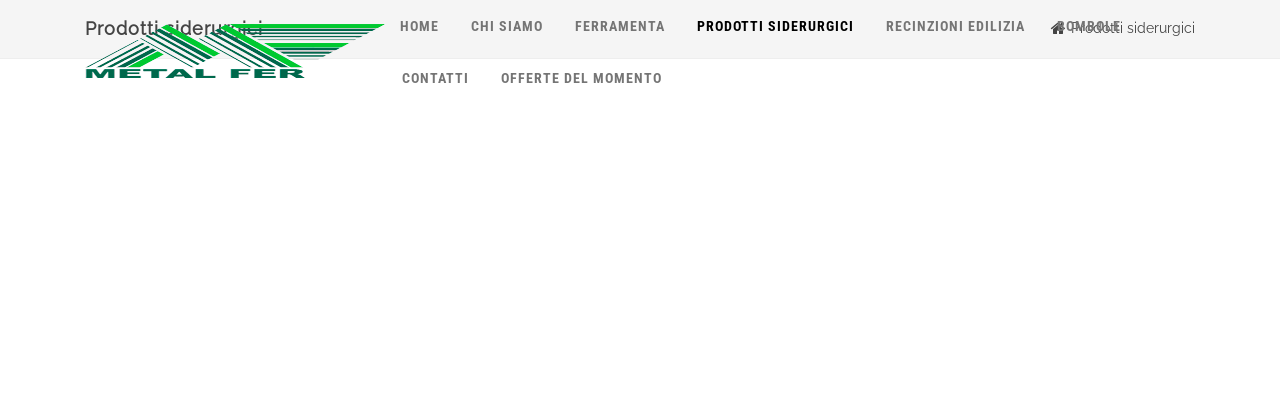

--- FILE ---
content_type: text/html; charset=UTF-8
request_url: https://www.metalfersnc.net/prodotti-siderurgici/
body_size: 19165
content:
<!DOCTYPE html><html dir="ltr" lang="it-IT" prefix="og: https://ogp.me/ns#"><head><script data-no-optimize="1">var litespeed_docref=sessionStorage.getItem("litespeed_docref");litespeed_docref&&(Object.defineProperty(document,"referrer",{get:function(){return litespeed_docref}}),sessionStorage.removeItem("litespeed_docref"));</script> <meta charset="UTF-8" /><meta name="viewport" content="width=device-width" /><link rel="profile" href="http://gmpg.org/xfn/11" /><link rel="pingback" href="https://www.metalfersnc.net/xmlrpc.php" /><title>Prodotti siderurgici |</title><style>img:is([sizes="auto" i], [sizes^="auto," i]) { contain-intrinsic-size: 3000px 1500px }</style><meta name="robots" content="max-image-preview:large" /><link rel="canonical" href="https://www.metalfersnc.net/prodotti-siderurgici/" /><meta name="generator" content="All in One SEO (AIOSEO) 4.8.7" /><meta property="og:locale" content="it_IT" /><meta property="og:site_name" content="| Ferramenta e prodotti siderurgici" /><meta property="og:type" content="article" /><meta property="og:title" content="Prodotti siderurgici |" /><meta property="og:url" content="https://www.metalfersnc.net/prodotti-siderurgici/" /><meta property="article:published_time" content="2020-02-06T11:59:03+00:00" /><meta property="article:modified_time" content="2020-02-13T10:39:28+00:00" /><meta name="twitter:card" content="summary" /><meta name="twitter:title" content="Prodotti siderurgici |" /> <script type="application/ld+json" class="aioseo-schema">{"@context":"https:\/\/schema.org","@graph":[{"@type":"BreadcrumbList","@id":"https:\/\/www.metalfersnc.net\/prodotti-siderurgici\/#breadcrumblist","itemListElement":[{"@type":"ListItem","@id":"https:\/\/www.metalfersnc.net#listItem","position":1,"name":"Home","item":"https:\/\/www.metalfersnc.net","nextItem":{"@type":"ListItem","@id":"https:\/\/www.metalfersnc.net\/prodotti-siderurgici\/#listItem","name":"Prodotti siderurgici"}},{"@type":"ListItem","@id":"https:\/\/www.metalfersnc.net\/prodotti-siderurgici\/#listItem","position":2,"name":"Prodotti siderurgici","previousItem":{"@type":"ListItem","@id":"https:\/\/www.metalfersnc.net#listItem","name":"Home"}}]},{"@type":"Organization","@id":"https:\/\/www.metalfersnc.net\/#organization","description":"Ferramenta e prodotti siderurgici","url":"https:\/\/www.metalfersnc.net\/"},{"@type":"WebPage","@id":"https:\/\/www.metalfersnc.net\/prodotti-siderurgici\/#webpage","url":"https:\/\/www.metalfersnc.net\/prodotti-siderurgici\/","name":"Prodotti siderurgici |","inLanguage":"it-IT","isPartOf":{"@id":"https:\/\/www.metalfersnc.net\/#website"},"breadcrumb":{"@id":"https:\/\/www.metalfersnc.net\/prodotti-siderurgici\/#breadcrumblist"},"datePublished":"2020-02-06T12:59:03+01:00","dateModified":"2020-02-13T11:39:28+01:00"},{"@type":"WebSite","@id":"https:\/\/www.metalfersnc.net\/#website","url":"https:\/\/www.metalfersnc.net\/","description":"Ferramenta e prodotti siderurgici","inLanguage":"it-IT","publisher":{"@id":"https:\/\/www.metalfersnc.net\/#organization"}}]}</script> <link href='https://fonts.gstatic.com' crossorigin rel='preconnect' /><link rel="alternate" type="application/rss+xml" title=" &raquo; Feed" href="https://www.metalfersnc.net/feed/" /><link rel="alternate" type="application/rss+xml" title=" &raquo; Feed dei commenti" href="https://www.metalfersnc.net/comments/feed/" /><link data-optimized="2" rel="stylesheet" href="https://www.metalfersnc.net/wp-content/litespeed/css/682a5f54c3e2b0e49360dae37c16a0bf.css?ver=5a35e" /><style id='wpgdprc-front-css-inline-css' type='text/css'>:root{--wp-gdpr--bar--background-color: #000000;--wp-gdpr--bar--color: #ffffff;--wp-gdpr--button--background-color: #000000;--wp-gdpr--button--background-color--darken: #000000;--wp-gdpr--button--color: #ffffff;}</style> <script type="litespeed/javascript" data-src="https://www.metalfersnc.net/wp-includes/js/jquery/jquery.min.js" id="jquery-core-js"></script> <script id="cookie-law-info-js-extra" type="litespeed/javascript">var Cli_Data={"nn_cookie_ids":["cookielawinfo-checkbox-performance","cookielawinfo-checkbox-necessari","_GRECAPTCHA","_ga","_gid","_gat_gtag_UA_1975075_20","captcha-cookie","cookielawinfo-checkbox-funzionali","cookielawinfo-checkbox-analitici","cookielawinfo-checkbox-annunci-pubblicitari","cookielawinfo-checkbox-altri","CookieLawInfoConsent","cookielawinfo-checkbox-non-necessari"],"cookielist":[],"non_necessary_cookies":{"necessary":["_GRECAPTCHA","CookieLawInfoConsent"],"analytics":["_gat_gtag_UA_1975075_20","_gid","_ga"],"others":["captcha-cookie"]},"ccpaEnabled":"","ccpaRegionBased":"","ccpaBarEnabled":"","strictlyEnabled":["necessary","obligatoire"],"ccpaType":"gdpr","js_blocking":"","custom_integration":"","triggerDomRefresh":"","secure_cookies":""};var cli_cookiebar_settings={"animate_speed_hide":"500","animate_speed_show":"500","background":"#FFF","border":"#b1a6a6c2","border_on":"","button_1_button_colour":"#000","button_1_button_hover":"#000000","button_1_link_colour":"#fff","button_1_as_button":"1","button_1_new_win":"","button_2_button_colour":"#333","button_2_button_hover":"#292929","button_2_link_colour":"#444","button_2_as_button":"","button_2_hidebar":"","button_3_button_colour":"#000","button_3_button_hover":"#000000","button_3_link_colour":"#fff","button_3_as_button":"1","button_3_new_win":"","button_4_button_colour":"#000","button_4_button_hover":"#000000","button_4_link_colour":"#62a329","button_4_as_button":"","button_7_button_colour":"#61a229","button_7_button_hover":"#4e8221","button_7_link_colour":"#fff","button_7_as_button":"1","button_7_new_win":"","font_family":"inherit","header_fix":"","notify_animate_hide":"1","notify_animate_show":"","notify_div_id":"#cookie-law-info-bar","notify_position_horizontal":"right","notify_position_vertical":"bottom","scroll_close":"","scroll_close_reload":"","accept_close_reload":"","reject_close_reload":"","showagain_tab":"1","showagain_background":"#fff","showagain_border":"#000","showagain_div_id":"#cookie-law-info-again","showagain_x_position":"100px","text":"#000","show_once_yn":"","show_once":"10000","logging_on":"","as_popup":"","popup_overlay":"1","bar_heading_text":"","cookie_bar_as":"banner","popup_showagain_position":"bottom-right","widget_position":"left"};var log_object={"ajax_url":"https:\/\/www.metalfersnc.net\/wp-admin\/admin-ajax.php"}</script> <script id="filter_js_icf7s-js-extra" type="litespeed/javascript">var icf7s_option=[""]</script> <script id="wpgdprc-front-js-js-extra" type="litespeed/javascript">var wpgdprcFront={"ajaxUrl":"https:\/\/www.metalfersnc.net\/wp-admin\/admin-ajax.php","ajaxNonce":"9017768c14","ajaxArg":"security","pluginPrefix":"wpgdprc","blogId":"1","isMultiSite":"","locale":"it_IT","showSignUpModal":"","showFormModal":"","cookieName":"wpgdprc-consent","consentVersion":"","path":"\/","prefix":"wpgdprc"}</script> <script></script><link rel="https://api.w.org/" href="https://www.metalfersnc.net/wp-json/" /><link rel="alternate" title="JSON" type="application/json" href="https://www.metalfersnc.net/wp-json/wp/v2/pages/11" /><link rel="EditURI" type="application/rsd+xml" title="RSD" href="https://www.metalfersnc.net/xmlrpc.php?rsd" /><meta name="generator" content="WordPress 6.8.3" /><link rel='shortlink' href='https://www.metalfersnc.net/?p=11' /><link rel="alternate" title="oEmbed (JSON)" type="application/json+oembed" href="https://www.metalfersnc.net/wp-json/oembed/1.0/embed?url=https%3A%2F%2Fwww.metalfersnc.net%2Fprodotti-siderurgici%2F" /><link rel="alternate" title="oEmbed (XML)" type="text/xml+oembed" href="https://www.metalfersnc.net/wp-json/oembed/1.0/embed?url=https%3A%2F%2Fwww.metalfersnc.net%2Fprodotti-siderurgici%2F&#038;format=xml" /><style type="text/css" id="agama-customize-css">#agama-mobile-nav ul > li.menu-item-has-children > .dropdown-toggle,
    #agama-mobile-nav ul > li.menu-item-has-children > .dropdown-toggle.collapsed {
        color: #757575;
    }
	
		/* SLIDER
	 *********************************************************************************/
	#agama_slider .slide-content.slide-1 {
		top: 0%;
	}
	#agama_slider .slide-content.slide-2 {
		top: 40%;
	}
	#agama_slider .slide-content.slide-1 a.button-3d:hover {
		background-color: #FE6663 !important;
	}
	#agama_slider .slide-content.slide-2 a.button-3d:hover {
		background-color: #FE6663 !important;
	}
	        
    	
		
	.sm-form-control:focus {
		border: 2px solid #FE6663 !important;
	}
	
	.entry-content .more-link {
		border-bottom: 1px solid #FE6663;
		color: #FE6663;
	}
	
	.comment-content .comment-author cite {
		background-color: #FE6663;
		border: 1px solid #FE6663;
	}
	
	#respond #submit {
		background-color: #FE6663;
	}
	
		blockquote {
		border-left: 3px solid #FE6663;
	}
		
	#page-title a:hover { color: #FE6663; }
	
	.breadcrumb a:hover { color: #FE6663; }
	
		
	button,
	.button,
	.entry-date .date-box {
		background-color: #FE6663;
	}
	
	.button-3d:hover {
		background-color: #FE6663 !important;
	}
	
	.entry-date .format-box i {
		color: #FE6663;
	}
	
	.vision_tabs #tabs li.active a {
		border-top: 3px solid #FE6663;
	}
	
	#toTop:hover {
		background-color: #FE6663;
	}
	
	.footer-widgets .widget-title:after {
		background: #FE6663;
	}</style><meta name="generator" content="Powered by WPBakery Page Builder - drag and drop page builder for WordPress."/><link rel="icon" href="https://www.metalfersnc.net/wp-content/uploads/2021/05/cropped-FAVICON-1-32x32.png" sizes="32x32" /><link rel="icon" href="https://www.metalfersnc.net/wp-content/uploads/2021/05/cropped-FAVICON-1-192x192.png" sizes="192x192" /><link rel="apple-touch-icon" href="https://www.metalfersnc.net/wp-content/uploads/2021/05/cropped-FAVICON-1-180x180.png" /><meta name="msapplication-TileImage" content="https://www.metalfersnc.net/wp-content/uploads/2021/05/cropped-FAVICON-1-270x270.png" /><style type="text/css" id="wp-custom-css">/* ───────────────────────────────────────────────────────── */
/* Evidenzia il focus da tastiera su tutti gli elementi      */
/* usa selettori specifici e rimuove ogni override           */
/* ───────────────────────────────────────────────────────── */

a:focus,
button:focus,
input:focus,
textarea:focus,
select:focus {
  outline: 3px solid #f58b21 !important;
  outline-offset: 2px !important;
  border-radius: 4px;
  transition: outline 0.2s ease !important;
}

/* Rimuoviamo il blocco che poteva nascondere l’outline */
:focus:not(:focus-visible) {
  outline: none !important;
}</style><style id="sccss">.grecaptcha-badge{
	visibility: collapse !important;  
}</style><style id="kirki-inline-styles">#masthead h1 a{color:#41d649;}#masthead h1 a:hover{color:#439508;}#masthead:not(.shrinked) .site-title a{font-family:Crete Round;font-size:35px;}#masthead.shrinked .site-title a{font-family:Crete Round;font-size:28px;}body{font-family:Raleway;font-size:14px;font-weight:400;line-height:1;text-align:left;text-transform:none;color:#747474;background-color:#e6e6e6;}a:hover, .mobile-menu-toggle-label, .vision-search-submit:hover, .entry-title a:hover, .entry-meta a:hover, .entry-content a:hover, .comment-content a:hover, .single-line-meta a:hover, a.comment-reply-link:hover, a.comment-edit-link:hover, article header a:hover, .comments-title span, .comment-reply-title span, .widget a:hover, .comments-link a:hover, .entry-meta a:hover, .entry-header header a:hover, .tagcloud a:hover, footer[role="contentinfo"] a:hover{color:#FE6663;}.mobile-menu-toggle-inner, .mobile-menu-toggle-inner::before, .mobile-menu-toggle-inner::after, .woocommerce span.onsale, .woocommerce #respond input#submit.alt, .woocommerce a.button.alt, .woocommerce button.button.alt, .woocommerce input.button.alt, .loader-ellips__dot{background-color:#FE6663;}#masthead:not(.header_v1), ul.agama-navigation ul:not(.mega-menu-column){border-top-color:#FE6663;}#masthead.header_v2, .tagcloud a:hover, .wpcf7-text:focus, .wpcf7-email:focus, .wpcf7-textarea:focus{border-color:#FE6663;}{:desktop;}#agama-logo .logo-desktop{max-height:54px;}#masthead.shrinked, #masthead.shrinked nav ul li ul{background-color:rgba(255, 255, 255, .9);}#masthead.shrinked #agama-mobile-nav ul{background-color:rgba(255, 255, 255, .9);}#agama-top-nav a{font-family:Roboto Condensed;font-size:14px;font-weight:700;text-transform:uppercase;color:#757575;}#agama-top-nav a:hover{color:#000;}#agama-top-nav li.current-menu-ancestor a{color:#000;}#agama-top-nav li.current-menu-item a{color:#000;}#agama-top-nav li.current_page_item a{color:#000;}#agama-primary-nav a{font-family:Roboto Condensed;font-size:14px;font-weight:700;text-transform:uppercase;color:#757575;}#agama-primary-nav a:hover{color:#000;}#agama-primary-nav li.current-menu-ancestor a{color:#000;}#agama-primary-nav li.current-menu-item a{color:#000;}#agama-primary-nav li.current_page_item a{color:#000;}#agama-mobile-nav a{font-family:Roboto Condensed;font-size:14px;font-weight:700;text-transform:uppercase;color:#757575;}#agama-mobile-nav ul > li.menu-item-has-children.open > a{font-family:Roboto Condensed;font-size:14px;font-weight:700;text-transform:uppercase;color:#757575;}#agama-mobile-nav ul > li > ul li.menu-item-has-children > a{font-family:Roboto Condensed;font-size:14px;font-weight:700;text-transform:uppercase;color:#757575;}#agama-mobile-nav a:hover{color:#333!important;}#agama-mobile-nav li.current-menu-ancestor a{color:#333;}#agama-mobile-nav li.current-menu-item a{color:#333;}#agama-mobile-nav li.current_page_item a{color:#333;}.camera_overlayer{background:rgba(26,131,192,0.5);}#agama_slider .slide-1 a.button{color:#FE6663;border-color:#FE6663;}#agama_slider .slide-1 a.button:hover{background-color:#FE6663;}#agama_slider .slide-2 a.button{color:#FE6663;border-color:#FE6663;}#agama_slider .slide-2 a.button:hover{background-color:#FE6663;}#page-title{background-color:#F5F5F5;}#page-title h1, .breadcrumb > .active{color:#444;}#page-title a{color:#444;}.fbox-1 i{color:#FE6663;}.fbox-2 i{color:#FE6663;}.fbox-3 i{color:#FE6663;}.fbox-4 i{color:#FE6663;}.footer-widgets{background-color:#5b5b5b;}footer[role="contentinfo"]{background-color:#16c741;}footer .site-info a{color:#cddeee;}footer .social a{color:#cddeee;}@font-face{font-display:swap;font-family:'Crete Round';font-style:normal;font-weight:400;src:url(//fonts.gstatic.com/l/font?kit=55xoey1sJNPjPiv1ZZZrxK110bs&skey=d604d2367fd68cff&v=v16) format('woff');}@font-face{font-display:swap;font-family:'Raleway';font-style:normal;font-weight:400;src:url(//fonts.gstatic.com/l/font?kit=1Ptxg8zYS_SKggPN4iEgvnHyvveLxVvaooCM&skey=30a27f2564731c64&v=v37) format('woff');}@font-face{font-display:swap;font-family:'Roboto Condensed';font-style:normal;font-weight:700;src:url(//fonts.gstatic.com/l/font?kit=ieVo2ZhZI2eCN5jzbjEETS9weq8-_d6T_POl0fRJeyVVpfBK&skey=9986ecffddb755ab&v=v31) format('woff');}</style><noscript><style>.wpb_animate_when_almost_visible { opacity: 1; }</style></noscript></head><body class="wp-singular page-template-default page page-id-11 wp-theme-agama header_v1 single-author wpb-js-composer js-comp-ver-7.8 vc_responsive"><div id="agama-main-wrapper" class="is-full-width"><header id="masthead" class="site-header header_v1 has_desktop" itemscope itemtype="http://schema.org/WPHeader" role="banner"><div class="agama-header-overlay"><div class="tv-container tv-d-flex tv-justify-content-between tv-align-items-center"><div id="agama-logo">
<a href="https://www.metalfersnc.net/" title=""><img data-lazyloaded="1" src="[data-uri]" width="300" height="156" data-src="https://www.metalfersnc.net/wp-content/uploads/2020/02/logo-metalfer.png" class="logo logo-desktop" alt=""></a></div><nav id="agama-primary-nav" class="tv-d-none tv-d-lg-block" role="navigation"><ul id="menu-principale-orizzontale" class="agama-navigation"><li id="menu-item-916" class="menu-item menu-item-type-post_type menu-item-object-page menu-item-home menu-item-916"><a href="https://www.metalfersnc.net/">Home</a></li><li id="menu-item-30" class="menu-item menu-item-type-post_type menu-item-object-page menu-item-30"><a href="https://www.metalfersnc.net/chi-siamo/">Chi siamo</a></li><li id="menu-item-32" class="menu-item menu-item-type-post_type menu-item-object-page menu-item-32"><a href="https://www.metalfersnc.net/ferramenta/">Ferramenta</a></li><li id="menu-item-33" class="menu-item menu-item-type-post_type menu-item-object-page current-menu-item page_item page-item-11 current_page_item menu-item-33"><a href="https://www.metalfersnc.net/prodotti-siderurgici/" aria-current="page">Prodotti siderurgici</a></li><li id="menu-item-91" class="menu-item menu-item-type-post_type menu-item-object-page menu-item-91"><a href="https://www.metalfersnc.net/recinzioni-edilizia/">Recinzioni edilizia</a></li><li id="menu-item-92" class="menu-item menu-item-type-post_type menu-item-object-page menu-item-92"><a href="https://www.metalfersnc.net/bombole/">Bombole</a></li><li id="menu-item-31" class="menu-item menu-item-type-post_type menu-item-object-page menu-item-31"><a href="https://www.metalfersnc.net/contatti/">Contatti</a></li><li id="menu-item-621" class="menu-item menu-item-type-post_type menu-item-object-page menu-item-621"><a href="https://www.metalfersnc.net/home/offerte-del-momento/">OFFERTE DEL MOMENTO</a></li></ul></nav><div class="tv-d-md-block tv-d-lg-none">
<button class="mobile-menu-toggle toggle--elastic" type="button" aria-label="Menu" aria-controls="navigation" aria-expanded="true/false"><span class="mobile-menu-toggle-box"><span class="mobile-menu-toggle-inner"></span></span></button></div></div><nav id="agama-mobile-nav" class="mobile-menu tv-collapse" role="navigaiton"><ul id="menu-principale-orizzontale-1" class="menu"><li class="menu-item menu-item-type-post_type menu-item-object-page menu-item-home menu-item-916"><a href="https://www.metalfersnc.net/">Home</a></li><li class="menu-item menu-item-type-post_type menu-item-object-page menu-item-30"><a href="https://www.metalfersnc.net/chi-siamo/">Chi siamo</a></li><li class="menu-item menu-item-type-post_type menu-item-object-page menu-item-32"><a href="https://www.metalfersnc.net/ferramenta/">Ferramenta</a></li><li class="menu-item menu-item-type-post_type menu-item-object-page current-menu-item page_item page-item-11 current_page_item menu-item-33"><a href="https://www.metalfersnc.net/prodotti-siderurgici/" aria-current="page">Prodotti siderurgici</a></li><li class="menu-item menu-item-type-post_type menu-item-object-page menu-item-91"><a href="https://www.metalfersnc.net/recinzioni-edilizia/">Recinzioni edilizia</a></li><li class="menu-item menu-item-type-post_type menu-item-object-page menu-item-92"><a href="https://www.metalfersnc.net/bombole/">Bombole</a></li><li class="menu-item menu-item-type-post_type menu-item-object-page menu-item-31"><a href="https://www.metalfersnc.net/contatti/">Contatti</a></li><li class="menu-item menu-item-type-post_type menu-item-object-page menu-item-621"><a href="https://www.metalfersnc.net/home/offerte-del-momento/">OFFERTE DEL MOMENTO</a></li></ul></nav></div></header><div id="agama-header-distance" class="tv-d-none tv-d-sm-block"></div><section id="page-title" class="page-title-mini""><div class="tv-container"><div class="tv-row"><div class="tv-col-md-6 tv-d-flex tv-justify-content-md-start tv-justify-content-center"><h1>Prodotti siderurgici</h1></div><div class="tv-col-md-6 tv-d-flex tv-justify-content-md-end tv-justify-content-center"><ol class="breadcrumb tv-d-flex"><li><a href="https://www.metalfersnc.net/"><i class="fa fa-home"></i></a></li><li class="active">Prodotti siderurgici</li></ol></div></div></div></section><div id="page" class="hfeed site"><div id="main" class="wrapper"><div class="vision-row tv-row"><div id="primary" class="site-content tv-col-md-12"><div id="content" role="main"><article id="post-11" class="post-11 page type-page status-publish hentry"><header class="entry-header"></header><div class="entry-content"><div class="wpb-content-wrapper"><div data-vc-full-width="true" data-vc-full-width-init="false" data-vc-stretch-content="true" class="vc_row wpb_row vc_row-fluid"><div class="wpb_column vc_column_container vc_col-sm-12"><div class="vc_column-inner"><div class="wpb_wrapper"><div class="wpb_images_carousel wpb_content_element vc_clearfix wpb_content_element"><div class="wpb_wrapper"><div id="vc_images-carousel-1-1769804822" data-ride="vc_carousel" data-wrap="true" style="width: 100%;" data-interval="4000" data-auto-height="yes" data-mode="horizontal" data-partial="false" data-per-view="1" data-hide-on-end="false" class="vc_slide vc_images_carousel"><ol class="vc_carousel-indicators"><li data-target="#vc_images-carousel-1-1769804822" data-slide-to="0"></li><li data-target="#vc_images-carousel-1-1769804822" data-slide-to="1"></li><li data-target="#vc_images-carousel-1-1769804822" data-slide-to="2"></li><li data-target="#vc_images-carousel-1-1769804822" data-slide-to="3"></li><li data-target="#vc_images-carousel-1-1769804822" data-slide-to="4"></li><li data-target="#vc_images-carousel-1-1769804822" data-slide-to="5"></li></ol><div class="vc_carousel-inner"><div class="vc_carousel-slideline"><div class="vc_carousel-slideline-inner"><div class="vc_item"><div class="vc_inner"><img data-lazyloaded="1" src="[data-uri]" fetchpriority="high" decoding="async" width="1920" height="700" data-src="https://www.metalfersnc.net/wp-content/uploads/2020/02/slide5.jpg" class="attachment-full" alt="" title="slide5" data-srcset="https://www.metalfersnc.net/wp-content/uploads/2020/02/slide5.jpg 1920w, https://www.metalfersnc.net/wp-content/uploads/2020/02/slide5-300x109.jpg 300w, https://www.metalfersnc.net/wp-content/uploads/2020/02/slide5-1024x373.jpg 1024w, https://www.metalfersnc.net/wp-content/uploads/2020/02/slide5-768x280.jpg 768w, https://www.metalfersnc.net/wp-content/uploads/2020/02/slide5-1536x560.jpg 1536w" data-sizes="(max-width: 1920px) 100vw, 1920px" /></div></div><div class="vc_item"><div class="vc_inner"><img data-lazyloaded="1" src="[data-uri]" decoding="async" width="1920" height="700" data-src="https://www.metalfersnc.net/wp-content/uploads/2020/02/slide3.jpg" class="attachment-full" alt="" title="slide3" data-srcset="https://www.metalfersnc.net/wp-content/uploads/2020/02/slide3.jpg 1920w, https://www.metalfersnc.net/wp-content/uploads/2020/02/slide3-300x109.jpg 300w, https://www.metalfersnc.net/wp-content/uploads/2020/02/slide3-1024x373.jpg 1024w, https://www.metalfersnc.net/wp-content/uploads/2020/02/slide3-768x280.jpg 768w, https://www.metalfersnc.net/wp-content/uploads/2020/02/slide3-1536x560.jpg 1536w" data-sizes="(max-width: 1920px) 100vw, 1920px" /></div></div><div class="vc_item"><div class="vc_inner"><img data-lazyloaded="1" src="[data-uri]" decoding="async" width="1920" height="700" data-src="https://www.metalfersnc.net/wp-content/uploads/2020/02/slide4.jpg" class="attachment-full" alt="" title="slide4" data-srcset="https://www.metalfersnc.net/wp-content/uploads/2020/02/slide4.jpg 1920w, https://www.metalfersnc.net/wp-content/uploads/2020/02/slide4-300x109.jpg 300w, https://www.metalfersnc.net/wp-content/uploads/2020/02/slide4-1024x373.jpg 1024w, https://www.metalfersnc.net/wp-content/uploads/2020/02/slide4-768x280.jpg 768w, https://www.metalfersnc.net/wp-content/uploads/2020/02/slide4-1536x560.jpg 1536w" data-sizes="(max-width: 1920px) 100vw, 1920px" /></div></div><div class="vc_item"><div class="vc_inner"><img data-lazyloaded="1" src="[data-uri]" loading="lazy" decoding="async" width="1920" height="700" data-src="https://www.metalfersnc.net/wp-content/uploads/2020/02/slide13.jpg" class="attachment-full" alt="" title="slide13" data-srcset="https://www.metalfersnc.net/wp-content/uploads/2020/02/slide13.jpg 1920w, https://www.metalfersnc.net/wp-content/uploads/2020/02/slide13-300x109.jpg 300w, https://www.metalfersnc.net/wp-content/uploads/2020/02/slide13-1024x373.jpg 1024w, https://www.metalfersnc.net/wp-content/uploads/2020/02/slide13-768x280.jpg 768w, https://www.metalfersnc.net/wp-content/uploads/2020/02/slide13-1536x560.jpg 1536w, https://www.metalfersnc.net/wp-content/uploads/2020/02/slide13-800x292.jpg 800w" data-sizes="auto, (max-width: 1920px) 100vw, 1920px" /></div></div><div class="vc_item"><div class="vc_inner"><img data-lazyloaded="1" src="[data-uri]" loading="lazy" decoding="async" width="1920" height="700" data-src="https://www.metalfersnc.net/wp-content/uploads/2020/02/slide11.jpg" class="attachment-full" alt="" title="slide11" data-srcset="https://www.metalfersnc.net/wp-content/uploads/2020/02/slide11.jpg 1920w, https://www.metalfersnc.net/wp-content/uploads/2020/02/slide11-300x109.jpg 300w, https://www.metalfersnc.net/wp-content/uploads/2020/02/slide11-1024x373.jpg 1024w, https://www.metalfersnc.net/wp-content/uploads/2020/02/slide11-768x280.jpg 768w, https://www.metalfersnc.net/wp-content/uploads/2020/02/slide11-1536x560.jpg 1536w, https://www.metalfersnc.net/wp-content/uploads/2020/02/slide11-800x292.jpg 800w" data-sizes="auto, (max-width: 1920px) 100vw, 1920px" /></div></div><div class="vc_item"><div class="vc_inner"><img data-lazyloaded="1" src="[data-uri]" loading="lazy" decoding="async" width="1920" height="700" data-src="https://www.metalfersnc.net/wp-content/uploads/2020/02/slide12.jpg" class="attachment-full" alt="" title="slide12" data-srcset="https://www.metalfersnc.net/wp-content/uploads/2020/02/slide12.jpg 1920w, https://www.metalfersnc.net/wp-content/uploads/2020/02/slide12-300x109.jpg 300w, https://www.metalfersnc.net/wp-content/uploads/2020/02/slide12-1024x373.jpg 1024w, https://www.metalfersnc.net/wp-content/uploads/2020/02/slide12-768x280.jpg 768w, https://www.metalfersnc.net/wp-content/uploads/2020/02/slide12-1536x560.jpg 1536w, https://www.metalfersnc.net/wp-content/uploads/2020/02/slide12-800x292.jpg 800w" data-sizes="auto, (max-width: 1920px) 100vw, 1920px" /></div></div></div></div></div><a class="vc_left vc_carousel-control" href="#vc_images-carousel-1-1769804822" data-slide="prev"><span class="icon-prev"></span></a><a class="vc_right vc_carousel-control" href="#vc_images-carousel-1-1769804822" data-slide="next"><span class="icon-next"></span></a></div></div></div></div></div></div></div><div class="vc_row-full-width vc_clearfix"></div><div class="vc_row wpb_row vc_row-fluid"><div class="wpb_column vc_column_container vc_col-sm-12"><div class="vc_column-inner"><div class="wpb_wrapper"><div class="wpb_text_column wpb_content_element" ><div class="wpb_wrapper"><h2 id="1907375036" class="u_1907375036 dmNewParagraph" data-element-type="paragraph" data-uialign="right">Prodotti siderurgici di qualità</h2><div id="1325314713" class="dmNewParagraph" data-dmtmpl="true" data-uialign="right">Oltre ad essere da sempre usati nell&#8217;edilizia e nell&#8217;allestimento di canteri, le ultime tendenze dell&#8217;arredamento per esterni vedono sempre più spesso l&#8217;utilizzo di lamiere metalliche nella costruzione di recinzioni, cancellate e ringhiere. La Metal Fer offre prodotti in metallo che si distinguono per qualità della materia prima, precisione nella lavorazione e varietà dei formati. Sono infatti disponibili laminati, lamiere lisce, grecate e ondulate, tubi, travi, colonne per recinzione e profili stampati. Ci occupiamo anche di pannelli isolanti e rivestimenti in sistemi di copertura in plastica liscia e ondulata.</div></div></div></div></div></div></div><div class="vc_row wpb_row vc_row-fluid"><div class="wpb_column vc_column_container vc_col-sm-12"><div class="vc_column-inner"><div class="wpb_wrapper"><div class="wpb_text_column wpb_content_element" ><div class="wpb_wrapper"><h2 style="text-align: center;">Principali prodotti</h2></div></div></div></div></div></div><div class="vc_row wpb_row vc_row-fluid"><div class="wpb_column vc_column_container vc_col-sm-4"><div class="vc_column-inner"><div class="wpb_wrapper"><div class="wpb_text_column wpb_content_element" ><div class="wpb_wrapper"><ul><li><span style="font-size: 8pt;">LAMINATI:</span></li></ul><ol><li><span style="font-size: 8pt;">Ferro piatto</span></li><li><span style="font-size: 8pt;">Ferro piatto trafilato</span></li><li><span style="font-size: 8pt;">Ferro angolare</span></li><li><span style="font-size: 8pt;">Ferro angolare trafilato</span></li><li><span style="font-size: 8pt;">Ferro  tondo</span></li><li><span style="font-size: 8pt;">Ferro tondo trafilato lucido</span></li><li><span style="font-size: 8pt;">Ferro tondo nervato</span></li><li><span style="font-size: 8pt;">Ferro tondo zincato</span></li><li><span style="font-size: 8pt;">Ferro quadro</span></li><li><span style="font-size: 8pt;">Ferro quadro trafilato</span></li><li><span style="font-size: 8pt;">Ferro a L</span></li><li><span style="font-size: 8pt;">Ferro a T</span></li><li><span style="font-size: 8pt;">Ferro ad U</span></li><li><span style="font-size: 8pt;">Esagono trafilato</span></li></ol><ul><li><span style="font-size: 8pt;">TRAVI:</span></li></ul><ol><li><span style="font-size: 8pt;">IPE</span></li><li><span style="font-size: 8pt;">HEA</span></li><li><span style="font-size: 8pt;">HEB</span></li></ol><ul><li><span style="font-size: 8pt;">TUBOLARI neri e zincati a nastro ed a caldo:</span></li></ul><ol><li><span style="font-size: 8pt;">Tondo Mobilio</span></li><li><span style="font-size: 8pt;">Quadro</span></li><li><span style="font-size: 8pt;">Rettangolare</span></li><li><span style="font-size: 8pt;">Carpenteria</span></li><li><span style="font-size: 8pt;">Ovale</span></li><li><span style="font-size: 8pt;">Corrimano</span></li><li><span style="font-size: 8pt;">Saldati F.M.</span></li><li><span style="font-size: 8pt;">Trafilati S.S.</span></li></ol><ul><li><span style="font-size: 8pt;">PROFILATI PER SERRAMENTI neri e zincati</span></li><li><span style="font-size: 8pt;">GUIDE per cancelli:</span></li></ul><ol><li><span style="font-size: 8pt;">IBBI a camentare</span></li><li><span style="font-size: 8pt;">a tassellare</span></li></ol></div></div></div></div></div><div class="wpb_column vc_column_container vc_col-sm-4"><div class="vc_column-inner"><div class="wpb_wrapper"><div class="wpb_text_column wpb_content_element" ><div class="wpb_wrapper"><ul><li><span style="font-size: 8pt;">FERRO STAMPATO nero e zincato:</span></li></ul><ol><li><span style="font-size: 8pt;">profilo a L</span></li><li><span style="font-size: 8pt;">profilo ad U</span></li><li><span style="font-size: 8pt;">Omega</span></li><li><span style="font-size: 8pt;">Monorotaie</span></li><li><span style="font-size: 8pt;">Fermavetro a scatto</span></li></ol><ul><li><span style="font-size: 8pt;">LAMIERE:</span></li></ul><ol><li><span style="font-size: 8pt;">Nere </span></li><li><span style="font-size: 8pt;">Zincate</span></li><li><span style="font-size: 8pt;">Zincate in rotolo</span></li><li><span style="font-size: 8pt;">Lucide</span></li><li><span style="font-size: 8pt;">Cesoiate</span></li><li><span style="font-size: 8pt;">Decapate</span></li><li><span style="font-size: 8pt;">Striate</span></li><li><span style="font-size: 8pt;">Bugnate o mandorlate</span></li><li><span style="font-size: 8pt;">Zincate Grecate</span></li><li><span style="font-size: 8pt;">Grecate Preverniciate </span></li><li><span style="font-size: 8pt;">Zincate Ondulate</span></li><li><span style="font-size: 8pt;">Forate (foro tondo e quadro) nere e zincate</span></li></ol><ul><li><span style="font-size: 8pt;">RETI plastificate, zincate, elettrosaldate (in pannelli)</span></li><li><span style="font-size: 8pt;">COLONNE PER RECINZIONE SU MISURA</span></li><li><span style="font-size: 8pt;">GRIGLIATO ELETTROSALDATO nero e zincato</span></li><li><span style="font-size: 8pt;">Pannelli recinzione Zincati</span></li><li><span style="font-size: 8pt;">Pannelli modulari Antracite</span></li><li><span style="font-size: 8pt;">Resinglass &#8211; Plastica &#8211; liscia e ondulata verde e bianca</span></li></ul><ul><li><span style="font-size: 8pt;">INOX 304 e 316:</span></li></ul><ol><li><span style="font-size: 8pt;">Piatto</span></li><li><span style="font-size: 8pt;">Quadro</span></li><li><span style="font-size: 8pt;">T</span></li><li><span style="font-size: 8pt;">Esagono</span></li><li><span style="font-size: 8pt;">Angolare</span></li><li><span style="font-size: 8pt;">Tondo</span></li><li><span style="font-size: 8pt;">Tubo quadro</span></li><li><span style="font-size: 8pt;">Tubo rettangolare</span></li><li><span style="font-size: 8pt;">Tubo tondo</span></li><li><span style="font-size: 8pt;">Lamiere</span></li><li><span style="font-size: 8pt;">Lamiere satinate</span></li></ol></div></div></div></div></div><div class="wpb_column vc_column_container vc_col-sm-4"><div class="vc_column-inner"><div class="wpb_wrapper"><div class="wpb_text_column wpb_content_element" ><div class="wpb_wrapper"><ul><li><span style="font-size: 8pt;">ALLUMINIO:</span></li></ul><ol><li><span style="font-size: 8pt;">Piatti</span></li><li><span style="font-size: 8pt;">Angolari</span></li><li><span style="font-size: 8pt;">L</span></li><li><span style="font-size: 8pt;">U</span></li><li><span style="font-size: 8pt;">Tubi quadri</span></li><li><span style="font-size: 8pt;">Tubi rettangolari</span></li><li><span style="font-size: 8pt;">Tubi tondi</span></li><li><span style="font-size: 8pt;">Tondo pieno</span></li><li><span style="font-size: 8pt;">Lamiere mandorlate</span></li><li><span style="font-size: 8pt;">Lamiere liscie</span></li><li><span style="font-size: 8pt;">Quadro pieno</span></li><li><span style="font-size: 8pt;">T</span></li><li><span style="font-size: 8pt;">Essagono</span></li></ol><ul><li><span style="font-size: 8pt;">C45:</span></li></ul><ol><li><span style="font-size: 8pt;">Piatto trafilato</span></li><li><span style="font-size: 8pt;">Tondo trafilato</span></li></ol><ul><li><span style="font-size: 8pt;">PANNELLI ISOLATI:</span></li></ul><ol><li><span style="font-size: 8pt;">Per parete mm.30</span></li><li><span style="font-size: 8pt;">Per copertura mm.40</span></li></ol><ul><li><span style="font-size: 8pt;">POLICARBONATO:</span></li></ul><ol><li><span style="font-size: 8pt;">Alveolare</span></li><li><span style="font-size: 8pt;">Compatto trasparente e lucido</span></li></ol><ul><li><span style="font-size: 8pt;">RAME</span></li><li><span style="font-size: 8pt;">BRONZO</span></li><li><span style="font-size: 8pt;">OTTONE</span></li></ul></div></div></div></div></div></div><div data-vc-full-width="true" data-vc-full-width-init="false" class="vc_row wpb_row vc_row-fluid"><div class="wpb_column vc_column_container vc_col-sm-4"><div class="vc_column-inner"><div class="wpb_wrapper"><div  class="wpb_single_image wpb_content_element vc_align_center wpb_content_element"><figure class="wpb_wrapper vc_figure">
<a class="" data-lightbox="lightbox[rel-11-3825539969]" href="https://www.metalfersnc.net/wp-content/uploads/2020/02/63-1024x683.jpg" target="_self" class="vc_single_image-wrapper   vc_box_border_grey"><img data-lazyloaded="1" src="[data-uri]" loading="lazy" decoding="async" width="1198" height="799" data-src="https://www.metalfersnc.net/wp-content/uploads/2020/02/63.jpg" class="vc_single_image-img attachment-full" alt="" title="63" data-srcset="https://www.metalfersnc.net/wp-content/uploads/2020/02/63.jpg 1198w, https://www.metalfersnc.net/wp-content/uploads/2020/02/63-300x200.jpg 300w, https://www.metalfersnc.net/wp-content/uploads/2020/02/63-1024x683.jpg 1024w, https://www.metalfersnc.net/wp-content/uploads/2020/02/63-768x512.jpg 768w, https://www.metalfersnc.net/wp-content/uploads/2020/02/63-800x534.jpg 800w" data-sizes="auto, (max-width: 1198px) 100vw, 1198px" /></a></figure></div><div  class="wpb_single_image wpb_content_element vc_align_center wpb_content_element"><figure class="wpb_wrapper vc_figure">
<a class="" data-lightbox="lightbox[rel-11-3870251989]" href="https://www.metalfersnc.net/wp-content/uploads/2020/02/59-1024x683.jpg" target="_self" class="vc_single_image-wrapper   vc_box_border_grey"><img data-lazyloaded="1" src="[data-uri]" loading="lazy" decoding="async" width="1198" height="799" data-src="https://www.metalfersnc.net/wp-content/uploads/2020/02/59.jpg" class="vc_single_image-img attachment-full" alt="" title="59" data-srcset="https://www.metalfersnc.net/wp-content/uploads/2020/02/59.jpg 1198w, https://www.metalfersnc.net/wp-content/uploads/2020/02/59-300x200.jpg 300w, https://www.metalfersnc.net/wp-content/uploads/2020/02/59-1024x683.jpg 1024w, https://www.metalfersnc.net/wp-content/uploads/2020/02/59-768x512.jpg 768w, https://www.metalfersnc.net/wp-content/uploads/2020/02/59-800x534.jpg 800w" data-sizes="auto, (max-width: 1198px) 100vw, 1198px" /></a></figure></div><div  class="wpb_single_image wpb_content_element vc_align_center wpb_content_element"><figure class="wpb_wrapper vc_figure">
<a class="" data-lightbox="lightbox[rel-11-4196414963]" href="https://www.metalfersnc.net/wp-content/uploads/2020/02/lamiere-piastre-1024x682.jpg" target="_self" class="vc_single_image-wrapper   vc_box_border_grey"><img data-lazyloaded="1" src="[data-uri]" loading="lazy" decoding="async" width="1200" height="799" data-src="https://www.metalfersnc.net/wp-content/uploads/2020/02/lamiere-piastre.jpg" class="vc_single_image-img attachment-full" alt="" title="lamiere piastre" data-srcset="https://www.metalfersnc.net/wp-content/uploads/2020/02/lamiere-piastre.jpg 1200w, https://www.metalfersnc.net/wp-content/uploads/2020/02/lamiere-piastre-300x200.jpg 300w, https://www.metalfersnc.net/wp-content/uploads/2020/02/lamiere-piastre-1024x682.jpg 1024w, https://www.metalfersnc.net/wp-content/uploads/2020/02/lamiere-piastre-768x511.jpg 768w, https://www.metalfersnc.net/wp-content/uploads/2020/02/lamiere-piastre-800x533.jpg 800w" data-sizes="auto, (max-width: 1200px) 100vw, 1200px" /></a></figure></div></div></div></div><div class="wpb_column vc_column_container vc_col-sm-4"><div class="vc_column-inner"><div class="wpb_wrapper"><div  class="wpb_single_image wpb_content_element vc_align_center wpb_content_element"><figure class="wpb_wrapper vc_figure">
<a class="" data-lightbox="lightbox[rel-11-3214279813]" href="https://www.metalfersnc.net/wp-content/uploads/2020/02/61-1024x683.jpg" target="_self" class="vc_single_image-wrapper   vc_box_border_grey"><img data-lazyloaded="1" src="[data-uri]" loading="lazy" decoding="async" width="1198" height="799" data-src="https://www.metalfersnc.net/wp-content/uploads/2020/02/61.jpg" class="vc_single_image-img attachment-full" alt="" title="61" data-srcset="https://www.metalfersnc.net/wp-content/uploads/2020/02/61.jpg 1198w, https://www.metalfersnc.net/wp-content/uploads/2020/02/61-300x200.jpg 300w, https://www.metalfersnc.net/wp-content/uploads/2020/02/61-1024x683.jpg 1024w, https://www.metalfersnc.net/wp-content/uploads/2020/02/61-768x512.jpg 768w, https://www.metalfersnc.net/wp-content/uploads/2020/02/61-800x534.jpg 800w" data-sizes="auto, (max-width: 1198px) 100vw, 1198px" /></a></figure></div><div  class="wpb_single_image wpb_content_element vc_align_center wpb_content_element"><figure class="wpb_wrapper vc_figure">
<a class="" data-lightbox="lightbox[rel-11-2319577238]" href="https://www.metalfersnc.net/wp-content/uploads/2020/02/57-1024x683.jpg" target="_self" class="vc_single_image-wrapper   vc_box_border_grey"><img data-lazyloaded="1" src="[data-uri]" loading="lazy" decoding="async" width="1198" height="799" data-src="https://www.metalfersnc.net/wp-content/uploads/2020/02/57.jpg" class="vc_single_image-img attachment-full" alt="" title="57" data-srcset="https://www.metalfersnc.net/wp-content/uploads/2020/02/57.jpg 1198w, https://www.metalfersnc.net/wp-content/uploads/2020/02/57-300x200.jpg 300w, https://www.metalfersnc.net/wp-content/uploads/2020/02/57-1024x683.jpg 1024w, https://www.metalfersnc.net/wp-content/uploads/2020/02/57-768x512.jpg 768w, https://www.metalfersnc.net/wp-content/uploads/2020/02/57-800x534.jpg 800w" data-sizes="auto, (max-width: 1198px) 100vw, 1198px" /></a></figure></div><div  class="wpb_single_image wpb_content_element vc_align_center wpb_content_element"><figure class="wpb_wrapper vc_figure">
<a class="" data-lightbox="lightbox[rel-11-2263810295]" href="https://www.metalfersnc.net/wp-content/uploads/2020/02/62-1024x683.jpg" target="_self" class="vc_single_image-wrapper   vc_box_border_grey"><img data-lazyloaded="1" src="[data-uri]" loading="lazy" decoding="async" width="1198" height="799" data-src="https://www.metalfersnc.net/wp-content/uploads/2020/02/62.jpg" class="vc_single_image-img attachment-full" alt="" title="62" data-srcset="https://www.metalfersnc.net/wp-content/uploads/2020/02/62.jpg 1198w, https://www.metalfersnc.net/wp-content/uploads/2020/02/62-300x200.jpg 300w, https://www.metalfersnc.net/wp-content/uploads/2020/02/62-1024x683.jpg 1024w, https://www.metalfersnc.net/wp-content/uploads/2020/02/62-768x512.jpg 768w, https://www.metalfersnc.net/wp-content/uploads/2020/02/62-800x534.jpg 800w" data-sizes="auto, (max-width: 1198px) 100vw, 1198px" /></a></figure></div></div></div></div><div class="wpb_column vc_column_container vc_col-sm-4"><div class="vc_column-inner"><div class="wpb_wrapper"><div  class="wpb_single_image wpb_content_element vc_align_center wpb_content_element"><figure class="wpb_wrapper vc_figure">
<a class="" data-lightbox="lightbox[rel-11-265948675]" href="https://www.metalfersnc.net/wp-content/uploads/2020/02/55-1024x683.jpg" target="_self" class="vc_single_image-wrapper   vc_box_border_grey"><img data-lazyloaded="1" src="[data-uri]" loading="lazy" decoding="async" width="1198" height="799" data-src="https://www.metalfersnc.net/wp-content/uploads/2020/02/55.jpg" class="vc_single_image-img attachment-full" alt="" title="55" data-srcset="https://www.metalfersnc.net/wp-content/uploads/2020/02/55.jpg 1198w, https://www.metalfersnc.net/wp-content/uploads/2020/02/55-300x200.jpg 300w, https://www.metalfersnc.net/wp-content/uploads/2020/02/55-1024x683.jpg 1024w, https://www.metalfersnc.net/wp-content/uploads/2020/02/55-768x512.jpg 768w, https://www.metalfersnc.net/wp-content/uploads/2020/02/55-800x534.jpg 800w" data-sizes="auto, (max-width: 1198px) 100vw, 1198px" /></a></figure></div><div  class="wpb_single_image wpb_content_element vc_align_center wpb_content_element"><figure class="wpb_wrapper vc_figure">
<a class="" data-lightbox="lightbox[rel-11-2769625495]" href="https://www.metalfersnc.net/wp-content/uploads/2020/02/58-1024x683.jpg" target="_self" class="vc_single_image-wrapper   vc_box_border_grey"><img data-lazyloaded="1" src="[data-uri]" loading="lazy" decoding="async" width="1198" height="799" data-src="https://www.metalfersnc.net/wp-content/uploads/2020/02/58.jpg" class="vc_single_image-img attachment-full" alt="" title="58" data-srcset="https://www.metalfersnc.net/wp-content/uploads/2020/02/58.jpg 1198w, https://www.metalfersnc.net/wp-content/uploads/2020/02/58-300x200.jpg 300w, https://www.metalfersnc.net/wp-content/uploads/2020/02/58-1024x683.jpg 1024w, https://www.metalfersnc.net/wp-content/uploads/2020/02/58-768x512.jpg 768w, https://www.metalfersnc.net/wp-content/uploads/2020/02/58-800x534.jpg 800w" data-sizes="auto, (max-width: 1198px) 100vw, 1198px" /></a></figure></div><div  class="wpb_single_image wpb_content_element vc_align_center wpb_content_element"><figure class="wpb_wrapper vc_figure">
<a class="" data-lightbox="lightbox[rel-11-146055231]" href="https://www.metalfersnc.net/wp-content/uploads/2020/02/60-1024x683.jpg" target="_self" class="vc_single_image-wrapper   vc_box_border_grey"><img data-lazyloaded="1" src="[data-uri]" loading="lazy" decoding="async" width="1198" height="799" data-src="https://www.metalfersnc.net/wp-content/uploads/2020/02/60.jpg" class="vc_single_image-img attachment-full" alt="" title="60" data-srcset="https://www.metalfersnc.net/wp-content/uploads/2020/02/60.jpg 1198w, https://www.metalfersnc.net/wp-content/uploads/2020/02/60-300x200.jpg 300w, https://www.metalfersnc.net/wp-content/uploads/2020/02/60-1024x683.jpg 1024w, https://www.metalfersnc.net/wp-content/uploads/2020/02/60-768x512.jpg 768w, https://www.metalfersnc.net/wp-content/uploads/2020/02/60-800x534.jpg 800w" data-sizes="auto, (max-width: 1198px) 100vw, 1198px" /></a></figure></div></div></div></div></div><div class="vc_row-full-width vc_clearfix"></div></div></div><footer class="entry-meta"></footer></article></div></div></div></div></div><div class="footer-widgets"><div class="tv-container"><div class="tv-row"><div class="tv-col-md-4"><aside id="black-studio-tinymce-2" class="widget widget_black_studio_tinymce"><h3 class="widget-title">METAL FER – FERRAMENTA E PRODOTTI SIDERURGICI</h3><div class="textwidget"><p>Via Taliercio, 20<br />
31059, Zero Branco, Treviso (TV)<br />
<b>Tel: </b>+39 0422 97071<b><br />
E-mail: </b><b><a href="mailto:info@metalfersnc.it">info@metalfersnc.it</a></b></p><p>Clicca sulle icone per contattarci sui social:</p><p><a href="https://www.facebook.com/profile.php?id=61559576003491&amp;locale=it_IT"><img data-lazyloaded="1" src="[data-uri]" class="size-full wp-image-851 alignleft" data-src="https://www.metalfersnc.net/wp-content/uploads/2024/08/FB-e1724495992723.png" alt="" width="50" height="50" /></a><a href="https://api.whatsapp.com/send?phone=3208428591"><img data-lazyloaded="1" src="[data-uri]" class="wp-image-1929 alignleft" data-src="https://www.metalfersnc.net/wp-content/uploads/2023/10/whatsapp-150x150-1.png" alt="" width="50" height="50" /></a><a href="http://t.me/+393208428591"><img data-lazyloaded="1" src="[data-uri]" class="wp-image-848 alignleft" data-src="https://www.metalfersnc.net/wp-content/uploads/2024/08/Telegram-icon-on-transparent-background-PNG-e1724494088390.png" alt="Telegram" width="50" height="50" /></a></p><p>&nbsp;</p><p>&nbsp;</p></div></aside></div><div class="tv-col-md-4"><aside id="black-studio-tinymce-3" class="widget widget_black_studio_tinymce"><div class="textwidget"><p><div class='white' style='background:#fafafa; border:solid 1px #f0f0f0; border-radius:5px; padding:8px 8px 8px 8px;'><div id='sample_slider' class='owl-carousel sa_owl_theme autohide-arrows' data-slider-id='sample_slider' style='visibility:hidden;'><div id='sample_slider_slide01' class='sa_hover_container' style='padding:5% 5%; margin:0px 0%; background-color:rgb(255, 255, 255); '><div style="text-align: center;padding-bottom: 10px"><div><img data-lazyloaded="1" src="[data-uri]" class="alignnone wp-image-170 size-full" data-src="https://www.metalfersnc.net/wp-content/uploads/2020/02/betafence.jpg" alt="" width="300" height="100" /></div></div></div><div id='sample_slider_slide02' class='sa_hover_container' style='padding:5% 5%; margin:0px 0%; background-color:rgb(255, 255, 255); '><div style="text-align: center;padding-bottom: 10px"><div><img data-lazyloaded="1" src="[data-uri]" class="alignnone wp-image-171 size-full" data-src="https://www.metalfersnc.net/wp-content/uploads/2020/02/butangas.jpg" alt="" width="300" height="100" /></div></div></div><div id='sample_slider_slide07' class='sa_hover_container' style='padding:5% 5%; margin:0px 0%; background-color:rgb(255, 255, 255); '><div style="text-align: center;padding-bottom: 10px"><div><img data-lazyloaded="1" src="[data-uri]" class="alignnone wp-image-177 size-full" data-src="https://www.metalfersnc.net/wp-content/uploads/2020/02/vimar.jpg" alt="Vimar" width="300" height="100" /></div></div></div><div id='sample_slider_slide05' class='sa_hover_container' style='padding:5% 5%; margin:0px 0%; background-color:rgb(255, 255, 255); '><div style="text-align: center;padding-bottom: 10px"><div><img data-lazyloaded="1" src="[data-uri]" class="alignnone wp-image-174 size-full" data-src="https://www.metalfersnc.net/wp-content/uploads/2020/02/Senza-titolo-1.jpg" alt="Bosh" width="300" height="100" /></div></div></div><div id='sample_slider_slide08' class='sa_hover_container' style='padding:5% 5%; margin:0px 0%; background-color:rgb(255, 255, 255); '><p><img data-lazyloaded="1" src="[data-uri]" class="alignnone size-medium wp-image-609" data-src="https://www.metalfersnc.net/wp-content/uploads/2023/05/makita_logo-300x95.jpg" alt="" width="300" height="95" /></p><p>&nbsp;</p></div><div id='sample_slider_slide06' class='sa_hover_container' style='padding:5% 5%; margin:0px 0%; background-color:rgb(255, 255, 255); '><div style="text-align: center;padding-bottom: 10px"><div><img data-lazyloaded="1" src="[data-uri]" class="alignnone wp-image-173 size-full" data-src="https://www.metalfersnc.net/wp-content/uploads/2020/02/multichimica.jpg" alt="Multichimica" width="300" height="100" /></div></div></div><div id='sample_slider_slide04' class='sa_hover_container' style='padding:5% 5%; margin:0px 0%; background-color:rgb(255, 255, 255); '><div style="text-align: center;padding-bottom: 10px"><div><img data-lazyloaded="1" src="[data-uri]" class="alignnone wp-image-175 size-full" data-src="https://www.metalfersnc.net/wp-content/uploads/2020/02/unifix.jpg" alt="" width="300" height="100" /></div></div></div><div id='sample_slider_slide03' class='sa_hover_container' style='padding:5% 5%; margin:0px 0%; background-color:rgb(255, 255, 255); '><div style="text-align: center;padding-bottom: 10px"><div><img data-lazyloaded="1" src="[data-uri]" class="alignnone wp-image-172 size-full" data-src="https://www.metalfersnc.net/wp-content/uploads/2020/02/maurer.jpg" alt="" width="300" height="100" /></div></div></div></div></div> <script type="litespeed/javascript">jQuery(document).ready(function(){jQuery('#sample_slider').owlCarousel({responsive:{0:{items:1},480:{items:2},768:{items:3},980:{items:4},1200:{items:4},1500:{items:4}},autoplay:!0,autoplayTimeout:4000,autoplayHoverPause:!0,smartSpeed:300,fluidSpeed:300,autoplaySpeed:300,navSpeed:300,dotsSpeed:300,loop:!0,nav:!1,navText:['Previous','Next'],dots:!1,responsiveRefreshRate:200,slideBy:1,mergeFit:!0,autoHeight:!1,mouseDrag:!1,touchDrag:!1});jQuery('#sample_slider').css('visibility','visible');var owl_goto=jQuery('#sample_slider');jQuery('.sample_slider_goto1').click(function(event){owl_goto.trigger('to.owl.carousel',0)});jQuery('.sample_slider_goto2').click(function(event){owl_goto.trigger('to.owl.carousel',1)});jQuery('.sample_slider_goto3').click(function(event){owl_goto.trigger('to.owl.carousel',2)});jQuery('.sample_slider_goto4').click(function(event){owl_goto.trigger('to.owl.carousel',3)});jQuery('.sample_slider_goto5').click(function(event){owl_goto.trigger('to.owl.carousel',4)});jQuery('.sample_slider_goto6').click(function(event){owl_goto.trigger('to.owl.carousel',5)});jQuery('.sample_slider_goto7').click(function(event){owl_goto.trigger('to.owl.carousel',6)});jQuery('.sample_slider_goto8').click(function(event){owl_goto.trigger('to.owl.carousel',7)});var resize_167=jQuery('.owl-carousel');resize_167.on('initialized.owl.carousel',function(e){if(typeof(Event)==='function'){window.dispatchEvent(new Event('resize'))}else{var evt=window.document.createEvent('UIEvents');evt.initUIEvent('resize',!0,!1,window,0);window.dispatchEvent(evt)}})})</script> </p></div></aside></div><div class="tv-col-md-4"><aside id="nav_menu-2" class="widget widget_nav_menu"><h3 class="widget-title">Privacy</h3><div class="menu-privacy-container"><ul id="menu-privacy" class="menu"><li id="menu-item-86" class="menu-item menu-item-type-post_type menu-item-object-page menu-item-86"><a href="https://www.metalfersnc.net/cookies-policy/">Cookies policy</a></li><li id="menu-item-85" class="menu-item menu-item-type-post_type menu-item-object-page menu-item-privacy-policy menu-item-85"><a rel="privacy-policy" href="https://www.metalfersnc.net/privacy-policy/">Privacy Policy</a></li></ul></div></aside></div></div></div></div><footer id="agama-footer" class="tv-d-block" role="contentinfo"><div class="tv-container tv-p-0 tv-d-flex tv-justify-content-between tv-align-items-center"><div class="site-info">
Copyright© Metalfer snc 2023.P.I. 01943600260</div><div class="social">
<a href="https://www.servicezero.it/feed/" class="social-icons rss" target="_self"title="RSS" data-toggle="tooltip" data-placement="top"></a></div></div></footer></div><a id="toTop"><i class="fa fa-angle-up"></i></a> <script type="speculationrules">{"prefetch":[{"source":"document","where":{"and":[{"href_matches":"\/*"},{"not":{"href_matches":["\/wp-*.php","\/wp-admin\/*","\/wp-content\/uploads\/*","\/wp-content\/*","\/wp-content\/plugins\/*","\/wp-content\/themes\/agama\/*","\/*\\?(.+)"]}},{"not":{"selector_matches":"a[rel~=\"nofollow\"]"}},{"not":{"selector_matches":".no-prefetch, .no-prefetch a"}}]},"eagerness":"conservative"}]}</script> <style type="text/css">.wpcf7.icf7s-80 :hover, 
    .wpcf7.icf7s-80 :active, 
    .wpcf7.icf7s-80 :focus{
        outline: 0;
        outline: none;
        box-shadow: none;
    }
    .wpcf7.icf7s-80 {
        max-width: 100%;
        height: inherit;
        display: inline-block;
        padding: 20px;
         background-color: #16c741;            }
    .wpcf7.icf7s-80 p {
        padding: 0px;
    }
    .wpcf7.icf7s-80 label {
        width: 100%;
        display: inline-block;
        font-size: 16px;
        color: #444;
                line-height: 100%;
        font-family: sans-serif;
        cursor: inherit;
        margin-bottom: 15px;
    }
    .wpcf7.icf7s-80 br {
        display: none;
    }
    .wpcf7.icf7s-80 .wpcf7-range {
        width: 100%;
        min-height: 40px;
    }

    .wpcf7.icf7s-80 label.text-area-full {
        width: 100%;
    }
    /* 1.1.3 Update */
    .wpcf7.icf7s-80 label .wpcf7-list-item-label{
        margin: 0;
    }
    .wpcf7.icf7s-80 .wpcf7-list-item.first {
        margin: 0;
    }
    .wpcf7.icf7s-80 label .wpcf7-list-item {
        margin-bottom: 0;
    }
    .wpcf7.icf7s-80 .wpcf7-list-item-label {
        display: inline-block;
        font-size: 16px;
        color: #444;
                line-height: 100%;
        font-family: sans-serif;
        cursor: inherit;
        margin-bottom: 15px;
        font-style: initial;
    }
    .wpcf7.icf7s-80 .wpcf7-checkbox input[type=checkbox] {
        transform: scale(1.2);
        margin: 0 10px;
        position: relative;
        top: -2px;
    }
    .wpcf7.icf7s-80 .wpcf7-acceptance .wpcf7-list-item {
        margin: 0;
    }
    .wpcf7.icf7s-80 label input[type=checkbox] {
        transform: scale(1.2);
        margin-top: 0px;
        margin-right: 10px;
    }
    /* end of 1.1.3 Update */
    .wpcf7.icf7s-80 label input,
    .wpcf7.icf7s-80 label textarea,
    .wpcf7.icf7s-80 label select {
        margin-top: 10px;
        font-family: sans-serif;
        padding: 5px 10px;
    }
    .wpcf7.icf7s-80 label .wpcf7-text,
    .wpcf7.icf7s-80 label .wpcf7-textarea,
    .wpcf7.icf7s-80 label .wpcf7-number,
    .wpcf7.icf7s-80 label .wpcf7-date,
    .wpcf7.icf7s-80 label .wpcf7-select {     
        min-height: 40px;
        height: inherit;
        background-color:#fff;
        border-width: 1px;
        border-color: #444;
        border-style: solid;
        border-radius: 0px;
        color: #444;
        width: 100%;
        font-size:16px;
        font-weight: 400;
        box-shadow: none;
    }

    .wpcf7.icf7s-80 label .wpcf7-text::placeholder,
    .wpcf7.icf7s-80 label .wpcf7-text::-webkit-input-placeholder,
    .wpcf7.icf7s-80 label .wpcf7-textarea::placeholder,
    .wpcf7.icf7s-80 label .wpcf7-textarea::-webkit-input-placeholder,
    .wpcf7.icf7s-80 label .wpcf7-number::placeholder,
    .wpcf7.icf7s-80 label .wpcf7-number::-webkit-input-placeholder,
    .wpcf7.icf7s-80 label .wpcf7-date::placeholder,
    .wpcf7.icf7s-80 label .wpcf7-date::-webkit-input-placeholder,
    .wpcf7.icf7s-80 label .wpcf7-select::placeholder,
    .wpcf7.icf7s-80 label .wpcf7-select::-webkit-input-placeholder { 
        font-size:16px;
        color: #ababab;
    }


    .wpcf7.icf7s-80 label .wpcf7-file {
        font-size: 16px;
    }
    .wpcf7.icf7s-80 label .wpcf7-checkbox,
    .wpcf7.icf7s-80 label .wpcf7-radio {
        width: 100%;
        display: inline-block;
        margin-top: 10px;
    }
    .wpcf7.icf7s-80 label .wpcf7-checkbox .wpcf7-list-item,
    .wpcf7.icf7s-80 label .wpcf7-radio .wpcf7-list-item {
        width: 40%;
        float: left;
        font-size: 16px;
        position: relative;
        margin-bottom: 10px;
        left: 30px;
        margin-right: 10%;
        height: 35px;
        display: table;
    }
    .wpcf7.icf7s-80 label .wpcf7-checkbox .wpcf7-list-item label,
    .wpcf7.icf7s-80 label .wpcf7-radio .wpcf7-list-item label {
        width: 100%;
    }
    .wpcf7.icf7s-80 label .wpcf7-checkbox .wpcf7-list-item .wpcf7-list-item-label,
    .wpcf7.icf7s-80 label .wpcf7-radio .wpcf7-list-item .wpcf7-list-item-label,
    .wpcf7.icf7s-80 label .wpcf7-checkbox .wpcf7-list-item label,
    .wpcf7.icf7s-80 label .wpcf7-radio .wpcf7-list-item label {
        vertical-align: middle;
        display: table-cell;
        float:  none;
    }

    .wpcf7.icf7s-80 label .wpcf7-checkbox .wpcf7-list-item input,
    .wpcf7.icf7s-80 label .wpcf7-radio .wpcf7-list-item input {
        position: absolute;
        left: -25px;
        top: 10px;
        margin: 0;
    }
    .wpcf7.icf7s-80 label .wpcf7-select[multiple] {
        min-height: 55px;
    }
    .wpcf7.icf7s-80 label .wpcf7-date {
        display: block;
        padding: 0.5rem 1rem;
    }
    .wpcf7.icf7s-80 label .wpcf7-number {
        max-width: 100px;
        text-align: center;
    }
    .wpcf7.icf7s-80 label .wpcf7-textarea {
        max-height: 250px;
        resize: vertical;
        height: inherit;
    }

    /* button */
    .wpcf7.icf7s-80 .icf7s-button {
        width: 100%;
        display: inline-block;
    }
    .wpcf7.icf7s-80 .icf7s-button .wpcf7-submit {
        border: 1px solid #fff;
        border-width: 1px;
        border-radius: 1px;
        border-style: solid;
        border-color: #444;
        background-color: #444;
        font-size:16px;
        color: #fff;
        width: 100%;
                max-width: 15%;
        min-width: 95px;
        padding: 5px 0px;
        height: 100px;
        cursor: pointer;
        height: 40px;
        font-weight: 500;
        -webkit-transition: opacity .3s ease-in-out;
        -moz-transition: opacity .3s ease-in-out;
        -ms-transition: opacity .3s ease-in-out;
        -o-transition: opacity .3s ease-in-out;
        transition: opacity .3s ease-in-out;
    }
    .wpcf7.icf7s-80 .icf7s-button .wpcf7-submit:hover {
        opacity: 0.8;
    }

    /* validation */
    .wpcf7.icf7s-80 .wpcf7-not-valid-tip {
        margin-top: 15px;
        font-size: 16px;
        color: #f00;
        display: block;
    }
    .wpcf7.icf7s-80 .wpcf7-response-output {
        font-family: sans-serif;
        border-color: #f7e700;
        color: #444;
    }


    /* range style */

    .wpcf7.icf7s-80 label input[type="range"] {
        width: 100%;
        margin: 0px;
        padding: 8px 0px;
        outline: none;
        background-color: transparent;
        -webkit-appearance: none;
        margin-top: 10px;
    }

    .wpcf7.icf7s-80 label input[type="range"]:focus {
        outline: none;
    }

    .wpcf7.icf7s-80 label input[type="range"]::-webkit-slider-runnable-track {
        width: 100%;
        height: 4px;
        background: #CCC;
        border-radius: 7px;
        cursor: pointer;
    }

    .wpcf7.icf7s-80 label input[type="range"]:focus::-webkit-slider-runnable-track {
        background:#444;
    }

    .wpcf7.icf7s-80 label input[type="range"]::-webkit-slider-thumb {
        height: 18px;
        width: 18px;
        margin-top: -7px;
        border:1px solid #444;
        background:#444;
        border-radius: 50%;
        cursor: pointer;
        -webkit-appearance: none;
    }

    .wpcf7.icf7s-80 label input[type="range"]::-moz-range-thumb {
        height: 18px;
        width: 18px;
        border:1px solid #444;
        background: #444;
        border-radius: 50%;
        cursor: pointer;
    }

    .wpcf7.icf7s-80 label input[type="range"]::-moz-range-track {
        width: 100%;
        height: 4px;
        background: #CCC;
        border-radius: 7px;
        cursor: pointer;
    }

    .wpcf7.icf7s-80 label input[type="range"]:focus::-moz-range-track {
        background:#00AD7A;
    }

    .wpcf7.icf7s-80 label input[type="range"]::-ms-thumb {
        height: 18px;
        width: 18px;
        border:1px solid #444;
        background: #444;
        border-radius: 50%;
        cursor: pointer;
    }

    .wpcf7.icf7s-80 label input[type="range"]::-ms-track {
        width: 100%;
        height: 4px;
        color: transparent;
        border-width: 16px 0;
        border-color: transparent;
        background: transparent;
        cursor: pointer;
    }

    .wpcf7.icf7s-80 label input[type="range"]::-ms-fill-lower {
        background: #CCC;
        border-radius: 3px;
    }

    .wpcf7.icf7s-80 label input[type="range"]::-ms-fill-upper {
        background: #CCC;
        border-radius: 3px;
    }

    .wpcf7.icf7s-80 label input[type="range"]:focus::-ms-fill-lower {
        background: #444;
    }

    .wpcf7.icf7s-80 label input[type="range"]:focus::-ms-fill-upper {
        background:#444;
    }

                    .wpcf7.icf7s-80 label {
                    width:100%;
                }
                .wpcf7.icf7s-80 {
                    width: -webkit-fill-available;
                }
            ?></style><div id="cookie-law-info-bar" data-nosnippet="true"><span><div class="cli-bar-container cli-style-v2"><div class="cli-bar-message">Utilizziamo i cookie sul nostro sito Web per offrirti l'esperienza più pertinente ricordando le tue preferenze e ripetendo le visite. Cliccando su “Accetta tutto”, acconsenti all'uso di TUTTI i cookie. Tuttavia, puoi visitare "Impostazioni Cookie" per fornire un consenso controllato. <a href="https://www.metalfersnc.net/cookies-policy/" id="CONSTANT_OPEN_URL" target="_blank" class="cli-plugin-main-link">Leggi tutto</a></div><div class="cli-bar-btn_container"><a role='button' class="cli_settings_button" style="margin:0px 5px 0px 0px">Impostazioni cookie</a><a id="wt-cli-accept-all-btn" role='button' data-cli_action="accept_all" class="wt-cli-element medium cli-plugin-button wt-cli-accept-all-btn cookie_action_close_header cli_action_button">Accetta tutto</a></div></div></span></div><div id="cookie-law-info-again" data-nosnippet="true"><span id="cookie_hdr_showagain">Gestisci il consenso</span></div><div class="cli-modal" data-nosnippet="true" id="cliSettingsPopup" tabindex="-1" role="dialog" aria-labelledby="cliSettingsPopup" aria-hidden="true"><div class="cli-modal-dialog" role="document"><div class="cli-modal-content cli-bar-popup">
<button type="button" class="cli-modal-close" id="cliModalClose">
<svg class="" viewBox="0 0 24 24"><path d="M19 6.41l-1.41-1.41-5.59 5.59-5.59-5.59-1.41 1.41 5.59 5.59-5.59 5.59 1.41 1.41 5.59-5.59 5.59 5.59 1.41-1.41-5.59-5.59z"></path><path d="M0 0h24v24h-24z" fill="none"></path></svg>
<span class="wt-cli-sr-only">Chiudi</span>
</button><div class="cli-modal-body"><div class="cli-container-fluid cli-tab-container"><div class="cli-row"><div class="cli-col-12 cli-align-items-stretch cli-px-0"><div class="cli-privacy-overview"><h4>Panoramica sulla privacy</h4><div class="cli-privacy-content"><div class="cli-privacy-content-text">Questo sito Web utilizza i cookie per migliorare la tua esperienza durante la navigazione nel sito Web. Di questi, i cookie classificati come necessari vengono memorizzati nel browser in quanto sono essenziali per il funzionamento delle funzionalità di base del sito web. Utilizziamo anche cookie di terze parti che ci aiutano ad analizzare e capire come utilizzi questo sito web. Questi cookie verranno memorizzati nel tuo browser solo con il tuo consenso. Hai anche la possibilità di disattivare questi cookie. Tuttavia, la disattivazione di alcuni di questi cookie potrebbe influire sulla tua esperienza di navigazione.</div></div>
<a class="cli-privacy-readmore" aria-label="Mostra altro" role="button" data-readmore-text="Mostra altro" data-readless-text="Mostra meno"></a></div></div><div class="cli-col-12 cli-align-items-stretch cli-px-0 cli-tab-section-container"><div class="cli-tab-section"><div class="cli-tab-header">
<a role="button" tabindex="0" class="cli-nav-link cli-settings-mobile" data-target="necessary" data-toggle="cli-toggle-tab">
Necessari							</a><div class="wt-cli-necessary-checkbox">
<input type="checkbox" class="cli-user-preference-checkbox"  id="wt-cli-checkbox-necessary" data-id="checkbox-necessary" checked="checked"  />
<label class="form-check-label" for="wt-cli-checkbox-necessary">Necessari</label></div>
<span class="cli-necessary-caption">Sempre abilitato</span></div><div class="cli-tab-content"><div class="cli-tab-pane cli-fade" data-id="necessary"><div class="wt-cli-cookie-description">
I cookie necessari sono assolutamente essenziali per il corretto funzionamento del sito web. Questa categoria include solo i cookie che garantiscono le funzionalità di base e le caratteristiche di sicurezza del sito web. Questi cookie non memorizzano alcuna informazione personale.<table class="cookielawinfo-row-cat-table cookielawinfo-winter"><thead><tr><th class="cookielawinfo-column-1">Cookie</th><th class="cookielawinfo-column-3">Durata</th><th class="cookielawinfo-column-4">Descrizione</th></tr></thead><tbody><tr class="cookielawinfo-row"><td class="cookielawinfo-column-1">_GRECAPTCHA</td><td class="cookielawinfo-column-3">5 months 27 days</td><td class="cookielawinfo-column-4">This cookie is set by the Google recaptcha service to identify bots to protect the website against malicious spam attacks.</td></tr><tr class="cookielawinfo-row"><td class="cookielawinfo-column-1">cookielawinfo-checkbox-necessari</td><td class="cookielawinfo-column-3">1 year</td><td class="cookielawinfo-column-4">The cookie is set by the GDPR Cookie Consent plugin to record the user consent for the cookies in the category "Necessary".</td></tr><tr class="cookielawinfo-row"><td class="cookielawinfo-column-1">cookielawinfo-checkbox-non-necessari</td><td class="cookielawinfo-column-3">1 year</td><td class="cookielawinfo-column-4">Set by the GDPR Cookie Consent plugin to store the user consent for cookies in the category "Not Necessary".</td></tr><tr class="cookielawinfo-row"><td class="cookielawinfo-column-1">cookielawinfo-checkbox-performance</td><td class="cookielawinfo-column-3">1 year</td><td class="cookielawinfo-column-4">Set by the GDPR Cookie Consent plugin, this cookie is used to store the user consent for cookies in the category "Performance".</td></tr><tr class="cookielawinfo-row"><td class="cookielawinfo-column-1">CookieLawInfoConsent</td><td class="cookielawinfo-column-3">1 year</td><td class="cookielawinfo-column-4">Records the default button state of the corresponding category &amp; the status of CCPA. It works only in coordination with the primary cookie.</td></tr></tbody></table></div></div></div></div><div class="cli-tab-section"><div class="cli-tab-header">
<a role="button" tabindex="0" class="cli-nav-link cli-settings-mobile" data-target="functional" data-toggle="cli-toggle-tab">
Funzionali							</a><div class="cli-switch">
<input type="checkbox" id="wt-cli-checkbox-functional" class="cli-user-preference-checkbox"  data-id="checkbox-functional" checked='checked' />
<label for="wt-cli-checkbox-functional" class="cli-slider" data-cli-enable="Abilitato" data-cli-disable="Disabilitato"><span class="wt-cli-sr-only">Funzionali</span></label></div></div><div class="cli-tab-content"><div class="cli-tab-pane cli-fade" data-id="functional"><div class="wt-cli-cookie-description">
I cookie funzionali aiutano a svolgere determinate funzionalità come la condivisione del contenuto del sito Web su piattaforme di social media, la raccolta di feedback e altre funzionalità di terze parti.</div></div></div></div><div class="cli-tab-section"><div class="cli-tab-header">
<a role="button" tabindex="0" class="cli-nav-link cli-settings-mobile" data-target="performance" data-toggle="cli-toggle-tab">
Performance							</a><div class="cli-switch">
<input type="checkbox" id="wt-cli-checkbox-performance" class="cli-user-preference-checkbox"  data-id="checkbox-performance" checked='checked' />
<label for="wt-cli-checkbox-performance" class="cli-slider" data-cli-enable="Abilitato" data-cli-disable="Disabilitato"><span class="wt-cli-sr-only">Performance</span></label></div></div><div class="cli-tab-content"><div class="cli-tab-pane cli-fade" data-id="performance"><div class="wt-cli-cookie-description">
I cookie per le prestazioni vengono utilizzati per comprendere e analizzare gli indici chiave delle prestazioni del sito Web che aiutano a fornire una migliore esperienza utente per i visitatori.</div></div></div></div><div class="cli-tab-section"><div class="cli-tab-header">
<a role="button" tabindex="0" class="cli-nav-link cli-settings-mobile" data-target="analytics" data-toggle="cli-toggle-tab">
Analitici							</a><div class="cli-switch">
<input type="checkbox" id="wt-cli-checkbox-analytics" class="cli-user-preference-checkbox"  data-id="checkbox-analytics" checked='checked' />
<label for="wt-cli-checkbox-analytics" class="cli-slider" data-cli-enable="Abilitato" data-cli-disable="Disabilitato"><span class="wt-cli-sr-only">Analitici</span></label></div></div><div class="cli-tab-content"><div class="cli-tab-pane cli-fade" data-id="analytics"><div class="wt-cli-cookie-description">
I cookie analitici vengono utilizzati per capire come i visitatori interagiscono con il sito web. Questi cookie aiutano a fornire informazioni sulle metriche del numero di visitatori, frequenza di rimbalzo, fonte di traffico, ecc.<table class="cookielawinfo-row-cat-table cookielawinfo-winter"><thead><tr><th class="cookielawinfo-column-1">Cookie</th><th class="cookielawinfo-column-3">Durata</th><th class="cookielawinfo-column-4">Descrizione</th></tr></thead><tbody><tr class="cookielawinfo-row"><td class="cookielawinfo-column-1">_ga</td><td class="cookielawinfo-column-3">2 years</td><td class="cookielawinfo-column-4">The _ga cookie, installed by Google Analytics, calculates visitor, session and campaign data and also keeps track of site usage for the site's analytics report. The cookie stores information anonymously and assigns a randomly generated number to recognize unique visitors.</td></tr><tr class="cookielawinfo-row"><td class="cookielawinfo-column-1">_gat_gtag_UA_1975075_20</td><td class="cookielawinfo-column-3">1 minute</td><td class="cookielawinfo-column-4">Set by Google to distinguish users.</td></tr><tr class="cookielawinfo-row"><td class="cookielawinfo-column-1">_gid</td><td class="cookielawinfo-column-3">1 day</td><td class="cookielawinfo-column-4">Installed by Google Analytics, _gid cookie stores information on how visitors use a website, while also creating an analytics report of the website's performance. Some of the data that are collected include the number of visitors, their source, and the pages they visit anonymously.</td></tr></tbody></table></div></div></div></div><div class="cli-tab-section"><div class="cli-tab-header">
<a role="button" tabindex="0" class="cli-nav-link cli-settings-mobile" data-target="advertisement" data-toggle="cli-toggle-tab">
Annunci pubblicitari							</a><div class="cli-switch">
<input type="checkbox" id="wt-cli-checkbox-advertisement" class="cli-user-preference-checkbox"  data-id="checkbox-advertisement" />
<label for="wt-cli-checkbox-advertisement" class="cli-slider" data-cli-enable="Abilitato" data-cli-disable="Disabilitato"><span class="wt-cli-sr-only">Annunci pubblicitari</span></label></div></div><div class="cli-tab-content"><div class="cli-tab-pane cli-fade" data-id="advertisement"><div class="wt-cli-cookie-description">
I cookie pubblicitari vengono utilizzati per fornire ai visitatori annunci e campagne di marketing pertinenti. Questi cookie tracciano i visitatori attraverso i siti Web e raccolgono informazioni per fornire annunci personalizzati.</div></div></div></div><div class="cli-tab-section"><div class="cli-tab-header">
<a role="button" tabindex="0" class="cli-nav-link cli-settings-mobile" data-target="others" data-toggle="cli-toggle-tab">
Altri							</a><div class="cli-switch">
<input type="checkbox" id="wt-cli-checkbox-others" class="cli-user-preference-checkbox"  data-id="checkbox-others" checked='checked' />
<label for="wt-cli-checkbox-others" class="cli-slider" data-cli-enable="Abilitato" data-cli-disable="Disabilitato"><span class="wt-cli-sr-only">Altri</span></label></div></div><div class="cli-tab-content"><div class="cli-tab-pane cli-fade" data-id="others"><div class="wt-cli-cookie-description">
Altri cookie non classificati sono quelli che vengono analizzati e non sono ancora stati classificati in una categoria.<table class="cookielawinfo-row-cat-table cookielawinfo-winter"><thead><tr><th class="cookielawinfo-column-1">Cookie</th><th class="cookielawinfo-column-3">Durata</th><th class="cookielawinfo-column-4">Descrizione</th></tr></thead><tbody><tr class="cookielawinfo-row"><td class="cookielawinfo-column-1">captcha-cookie</td><td class="cookielawinfo-column-3">1 day</td><td class="cookielawinfo-column-4">No description</td></tr><tr class="cookielawinfo-row"><td class="cookielawinfo-column-1">cookielawinfo-checkbox-altri</td><td class="cookielawinfo-column-3">1 year</td><td class="cookielawinfo-column-4">No description</td></tr><tr class="cookielawinfo-row"><td class="cookielawinfo-column-1">cookielawinfo-checkbox-analitici</td><td class="cookielawinfo-column-3">1 year</td><td class="cookielawinfo-column-4">No description</td></tr><tr class="cookielawinfo-row"><td class="cookielawinfo-column-1">cookielawinfo-checkbox-annunci-pubblicitari</td><td class="cookielawinfo-column-3">1 year</td><td class="cookielawinfo-column-4">No description</td></tr><tr class="cookielawinfo-row"><td class="cookielawinfo-column-1">cookielawinfo-checkbox-funzionali</td><td class="cookielawinfo-column-3">1 year</td><td class="cookielawinfo-column-4">No description</td></tr></tbody></table></div></div></div></div></div></div></div></div><div class="cli-modal-footer"><div class="wt-cli-element cli-container-fluid cli-tab-container"><div class="cli-row"><div class="cli-col-12 cli-align-items-stretch cli-px-0"><div class="cli-tab-footer wt-cli-privacy-overview-actions">
<a id="wt-cli-privacy-save-btn" role="button" tabindex="0" data-cli-action="accept" class="wt-cli-privacy-btn cli_setting_save_button wt-cli-privacy-accept-btn cli-btn">ACCETTA E SALVA</a></div><div class="wt-cli-ckyes-footer-section"><div class="wt-cli-ckyes-brand-logo">Powered by <a href="https://www.cookieyes.com/"><img data-lazyloaded="1" src="[data-uri]" data-src="https://www.metalfersnc.net/wp-content/plugins/cookie-law-info/legacy/public/images/logo-cookieyes.svg" alt="CookieYes Logo"></a></div></div></div></div></div></div></div></div></div><div class="cli-modal-backdrop cli-fade cli-settings-overlay"></div><div class="cli-modal-backdrop cli-fade cli-popupbar-overlay"></div>
 <script id="wp-i18n-js-after" type="litespeed/javascript">wp.i18n.setLocaleData({'text direction\u0004ltr':['ltr']})</script> <script id="contact-form-7-js-translations" type="litespeed/javascript">(function(domain,translations){var localeData=translations.locale_data[domain]||translations.locale_data.messages;localeData[""].domain=domain;wp.i18n.setLocaleData(localeData,domain)})("contact-form-7",{"translation-revision-date":"2025-08-13 10:50:50+0000","generator":"GlotPress\/4.0.1","domain":"messages","locale_data":{"messages":{"":{"domain":"messages","plural-forms":"nplurals=2; plural=n != 1;","lang":"it"},"This contact form is placed in the wrong place.":["Questo modulo di contatto \u00e8 posizionato nel posto sbagliato."],"Error:":["Errore:"]}},"comment":{"reference":"includes\/js\/index.js"}})</script> <script id="contact-form-7-js-before" type="litespeed/javascript">var wpcf7={"api":{"root":"https:\/\/www.metalfersnc.net\/wp-json\/","namespace":"contact-form-7\/v1"},"cached":1}</script> <script id="agama-functions-js-extra" type="litespeed/javascript">var agama={"is_admin_bar_showing":"","is_home":"","is_front_page":"","headerStyle":"transparent","headerImage":"","top_navigation":"1","background_image":"","primaryColor":"#FE6663","header_top_margin":"0","slider_particles":"1","slider_enable":"1","slider_height":"0","slider_time":"7000","slider_particles_circle_color":"#FE6663","slider_particles_lines_color":"#FE6663","header_image_particles":"","header_img_particles_c_color":"#FE6663","header_img_particles_l_color":"#FE6663","blog_layout":"list","infinite_scroll":"","infinite_trigger":"button"}</script> <script type="litespeed/javascript" data-src="https://www.google.com/recaptcha/api.js?render=6LcjHK4ZAAAAAILC0T2JU7-Z1lZFTm4ShJz5NX5Q&amp;ver=3.0" id="google-recaptcha-js"></script> <script id="wpcf7-recaptcha-js-before" type="litespeed/javascript">var wpcf7_recaptcha={"sitekey":"6LcjHK4ZAAAAAILC0T2JU7-Z1lZFTm4ShJz5NX5Q","actions":{"homepage":"homepage","contactform":"contactform"}}</script> <script data-cfasync="false">var dFlipLocation = 'https://www.metalfersnc.net/wp-content/plugins/3d-flipbook-dflip-lite/assets/';
          var dFlipWPGlobal = {"text":{"toggleSound":"Turn on\/off Sound","toggleThumbnails":"Toggle Thumbnails","toggleOutline":"Toggle Outline\/Bookmark","previousPage":"Previous Page","nextPage":"Next Page","toggleFullscreen":"Toggle Fullscreen","zoomIn":"Zoom In","zoomOut":"Zoom Out","toggleHelp":"Toggle Help","singlePageMode":"Single Page Mode","doublePageMode":"Double Page Mode","downloadPDFFile":"Download PDF File","gotoFirstPage":"Goto First Page","gotoLastPage":"Goto Last Page","share":"Share","mailSubject":"I wanted you to see this FlipBook","mailBody":"Check out this site {{url}}","loading":"DearFlip: Loading "},"viewerType":"flipbook","moreControls":"download,pageMode,startPage,endPage,sound","hideControls":"","scrollWheel":"false","backgroundColor":"#777","backgroundImage":"","height":"auto","paddingLeft":"20","paddingRight":"20","controlsPosition":"bottom","duration":800,"soundEnable":"true","enableDownload":"true","showSearchControl":"false","showPrintControl":"false","enableAnnotation":false,"enableAnalytics":"false","webgl":"true","hard":"none","maxTextureSize":"1600","rangeChunkSize":"524288","zoomRatio":1.5,"stiffness":3,"pageMode":"0","singlePageMode":"0","pageSize":"0","autoPlay":"false","autoPlayDuration":5000,"autoPlayStart":"false","linkTarget":"2","sharePrefix":"flipbook-"};</script> <script></script> <script data-no-optimize="1">window.lazyLoadOptions=Object.assign({},{threshold:300},window.lazyLoadOptions||{});!function(t,e){"object"==typeof exports&&"undefined"!=typeof module?module.exports=e():"function"==typeof define&&define.amd?define(e):(t="undefined"!=typeof globalThis?globalThis:t||self).LazyLoad=e()}(this,function(){"use strict";function e(){return(e=Object.assign||function(t){for(var e=1;e<arguments.length;e++){var n,a=arguments[e];for(n in a)Object.prototype.hasOwnProperty.call(a,n)&&(t[n]=a[n])}return t}).apply(this,arguments)}function o(t){return e({},at,t)}function l(t,e){return t.getAttribute(gt+e)}function c(t){return l(t,vt)}function s(t,e){return function(t,e,n){e=gt+e;null!==n?t.setAttribute(e,n):t.removeAttribute(e)}(t,vt,e)}function i(t){return s(t,null),0}function r(t){return null===c(t)}function u(t){return c(t)===_t}function d(t,e,n,a){t&&(void 0===a?void 0===n?t(e):t(e,n):t(e,n,a))}function f(t,e){et?t.classList.add(e):t.className+=(t.className?" ":"")+e}function _(t,e){et?t.classList.remove(e):t.className=t.className.replace(new RegExp("(^|\\s+)"+e+"(\\s+|$)")," ").replace(/^\s+/,"").replace(/\s+$/,"")}function g(t){return t.llTempImage}function v(t,e){!e||(e=e._observer)&&e.unobserve(t)}function b(t,e){t&&(t.loadingCount+=e)}function p(t,e){t&&(t.toLoadCount=e)}function n(t){for(var e,n=[],a=0;e=t.children[a];a+=1)"SOURCE"===e.tagName&&n.push(e);return n}function h(t,e){(t=t.parentNode)&&"PICTURE"===t.tagName&&n(t).forEach(e)}function a(t,e){n(t).forEach(e)}function m(t){return!!t[lt]}function E(t){return t[lt]}function I(t){return delete t[lt]}function y(e,t){var n;m(e)||(n={},t.forEach(function(t){n[t]=e.getAttribute(t)}),e[lt]=n)}function L(a,t){var o;m(a)&&(o=E(a),t.forEach(function(t){var e,n;e=a,(t=o[n=t])?e.setAttribute(n,t):e.removeAttribute(n)}))}function k(t,e,n){f(t,e.class_loading),s(t,st),n&&(b(n,1),d(e.callback_loading,t,n))}function A(t,e,n){n&&t.setAttribute(e,n)}function O(t,e){A(t,rt,l(t,e.data_sizes)),A(t,it,l(t,e.data_srcset)),A(t,ot,l(t,e.data_src))}function w(t,e,n){var a=l(t,e.data_bg_multi),o=l(t,e.data_bg_multi_hidpi);(a=nt&&o?o:a)&&(t.style.backgroundImage=a,n=n,f(t=t,(e=e).class_applied),s(t,dt),n&&(e.unobserve_completed&&v(t,e),d(e.callback_applied,t,n)))}function x(t,e){!e||0<e.loadingCount||0<e.toLoadCount||d(t.callback_finish,e)}function M(t,e,n){t.addEventListener(e,n),t.llEvLisnrs[e]=n}function N(t){return!!t.llEvLisnrs}function z(t){if(N(t)){var e,n,a=t.llEvLisnrs;for(e in a){var o=a[e];n=e,o=o,t.removeEventListener(n,o)}delete t.llEvLisnrs}}function C(t,e,n){var a;delete t.llTempImage,b(n,-1),(a=n)&&--a.toLoadCount,_(t,e.class_loading),e.unobserve_completed&&v(t,n)}function R(i,r,c){var l=g(i)||i;N(l)||function(t,e,n){N(t)||(t.llEvLisnrs={});var a="VIDEO"===t.tagName?"loadeddata":"load";M(t,a,e),M(t,"error",n)}(l,function(t){var e,n,a,o;n=r,a=c,o=u(e=i),C(e,n,a),f(e,n.class_loaded),s(e,ut),d(n.callback_loaded,e,a),o||x(n,a),z(l)},function(t){var e,n,a,o;n=r,a=c,o=u(e=i),C(e,n,a),f(e,n.class_error),s(e,ft),d(n.callback_error,e,a),o||x(n,a),z(l)})}function T(t,e,n){var a,o,i,r,c;t.llTempImage=document.createElement("IMG"),R(t,e,n),m(c=t)||(c[lt]={backgroundImage:c.style.backgroundImage}),i=n,r=l(a=t,(o=e).data_bg),c=l(a,o.data_bg_hidpi),(r=nt&&c?c:r)&&(a.style.backgroundImage='url("'.concat(r,'")'),g(a).setAttribute(ot,r),k(a,o,i)),w(t,e,n)}function G(t,e,n){var a;R(t,e,n),a=e,e=n,(t=Et[(n=t).tagName])&&(t(n,a),k(n,a,e))}function D(t,e,n){var a;a=t,(-1<It.indexOf(a.tagName)?G:T)(t,e,n)}function S(t,e,n){var a;t.setAttribute("loading","lazy"),R(t,e,n),a=e,(e=Et[(n=t).tagName])&&e(n,a),s(t,_t)}function V(t){t.removeAttribute(ot),t.removeAttribute(it),t.removeAttribute(rt)}function j(t){h(t,function(t){L(t,mt)}),L(t,mt)}function F(t){var e;(e=yt[t.tagName])?e(t):m(e=t)&&(t=E(e),e.style.backgroundImage=t.backgroundImage)}function P(t,e){var n;F(t),n=e,r(e=t)||u(e)||(_(e,n.class_entered),_(e,n.class_exited),_(e,n.class_applied),_(e,n.class_loading),_(e,n.class_loaded),_(e,n.class_error)),i(t),I(t)}function U(t,e,n,a){var o;n.cancel_on_exit&&(c(t)!==st||"IMG"===t.tagName&&(z(t),h(o=t,function(t){V(t)}),V(o),j(t),_(t,n.class_loading),b(a,-1),i(t),d(n.callback_cancel,t,e,a)))}function $(t,e,n,a){var o,i,r=(i=t,0<=bt.indexOf(c(i)));s(t,"entered"),f(t,n.class_entered),_(t,n.class_exited),o=t,i=a,n.unobserve_entered&&v(o,i),d(n.callback_enter,t,e,a),r||D(t,n,a)}function q(t){return t.use_native&&"loading"in HTMLImageElement.prototype}function H(t,o,i){t.forEach(function(t){return(a=t).isIntersecting||0<a.intersectionRatio?$(t.target,t,o,i):(e=t.target,n=t,a=o,t=i,void(r(e)||(f(e,a.class_exited),U(e,n,a,t),d(a.callback_exit,e,n,t))));var e,n,a})}function B(e,n){var t;tt&&!q(e)&&(n._observer=new IntersectionObserver(function(t){H(t,e,n)},{root:(t=e).container===document?null:t.container,rootMargin:t.thresholds||t.threshold+"px"}))}function J(t){return Array.prototype.slice.call(t)}function K(t){return t.container.querySelectorAll(t.elements_selector)}function Q(t){return c(t)===ft}function W(t,e){return e=t||K(e),J(e).filter(r)}function X(e,t){var n;(n=K(e),J(n).filter(Q)).forEach(function(t){_(t,e.class_error),i(t)}),t.update()}function t(t,e){var n,a,t=o(t);this._settings=t,this.loadingCount=0,B(t,this),n=t,a=this,Y&&window.addEventListener("online",function(){X(n,a)}),this.update(e)}var Y="undefined"!=typeof window,Z=Y&&!("onscroll"in window)||"undefined"!=typeof navigator&&/(gle|ing|ro)bot|crawl|spider/i.test(navigator.userAgent),tt=Y&&"IntersectionObserver"in window,et=Y&&"classList"in document.createElement("p"),nt=Y&&1<window.devicePixelRatio,at={elements_selector:".lazy",container:Z||Y?document:null,threshold:300,thresholds:null,data_src:"src",data_srcset:"srcset",data_sizes:"sizes",data_bg:"bg",data_bg_hidpi:"bg-hidpi",data_bg_multi:"bg-multi",data_bg_multi_hidpi:"bg-multi-hidpi",data_poster:"poster",class_applied:"applied",class_loading:"litespeed-loading",class_loaded:"litespeed-loaded",class_error:"error",class_entered:"entered",class_exited:"exited",unobserve_completed:!0,unobserve_entered:!1,cancel_on_exit:!0,callback_enter:null,callback_exit:null,callback_applied:null,callback_loading:null,callback_loaded:null,callback_error:null,callback_finish:null,callback_cancel:null,use_native:!1},ot="src",it="srcset",rt="sizes",ct="poster",lt="llOriginalAttrs",st="loading",ut="loaded",dt="applied",ft="error",_t="native",gt="data-",vt="ll-status",bt=[st,ut,dt,ft],pt=[ot],ht=[ot,ct],mt=[ot,it,rt],Et={IMG:function(t,e){h(t,function(t){y(t,mt),O(t,e)}),y(t,mt),O(t,e)},IFRAME:function(t,e){y(t,pt),A(t,ot,l(t,e.data_src))},VIDEO:function(t,e){a(t,function(t){y(t,pt),A(t,ot,l(t,e.data_src))}),y(t,ht),A(t,ct,l(t,e.data_poster)),A(t,ot,l(t,e.data_src)),t.load()}},It=["IMG","IFRAME","VIDEO"],yt={IMG:j,IFRAME:function(t){L(t,pt)},VIDEO:function(t){a(t,function(t){L(t,pt)}),L(t,ht),t.load()}},Lt=["IMG","IFRAME","VIDEO"];return t.prototype={update:function(t){var e,n,a,o=this._settings,i=W(t,o);{if(p(this,i.length),!Z&&tt)return q(o)?(e=o,n=this,i.forEach(function(t){-1!==Lt.indexOf(t.tagName)&&S(t,e,n)}),void p(n,0)):(t=this._observer,o=i,t.disconnect(),a=t,void o.forEach(function(t){a.observe(t)}));this.loadAll(i)}},destroy:function(){this._observer&&this._observer.disconnect(),K(this._settings).forEach(function(t){I(t)}),delete this._observer,delete this._settings,delete this.loadingCount,delete this.toLoadCount},loadAll:function(t){var e=this,n=this._settings;W(t,n).forEach(function(t){v(t,e),D(t,n,e)})},restoreAll:function(){var e=this._settings;K(e).forEach(function(t){P(t,e)})}},t.load=function(t,e){e=o(e);D(t,e)},t.resetStatus=function(t){i(t)},t}),function(t,e){"use strict";function n(){e.body.classList.add("litespeed_lazyloaded")}function a(){console.log("[LiteSpeed] Start Lazy Load"),o=new LazyLoad(Object.assign({},t.lazyLoadOptions||{},{elements_selector:"[data-lazyloaded]",callback_finish:n})),i=function(){o.update()},t.MutationObserver&&new MutationObserver(i).observe(e.documentElement,{childList:!0,subtree:!0,attributes:!0})}var o,i;t.addEventListener?t.addEventListener("load",a,!1):t.attachEvent("onload",a)}(window,document);</script><script data-no-optimize="1">window.litespeed_ui_events=window.litespeed_ui_events||["mouseover","click","keydown","wheel","touchmove","touchstart"];var urlCreator=window.URL||window.webkitURL;function litespeed_load_delayed_js_force(){console.log("[LiteSpeed] Start Load JS Delayed"),litespeed_ui_events.forEach(e=>{window.removeEventListener(e,litespeed_load_delayed_js_force,{passive:!0})}),document.querySelectorAll("iframe[data-litespeed-src]").forEach(e=>{e.setAttribute("src",e.getAttribute("data-litespeed-src"))}),"loading"==document.readyState?window.addEventListener("DOMContentLoaded",litespeed_load_delayed_js):litespeed_load_delayed_js()}litespeed_ui_events.forEach(e=>{window.addEventListener(e,litespeed_load_delayed_js_force,{passive:!0})});async function litespeed_load_delayed_js(){let t=[];for(var d in document.querySelectorAll('script[type="litespeed/javascript"]').forEach(e=>{t.push(e)}),t)await new Promise(e=>litespeed_load_one(t[d],e));document.dispatchEvent(new Event("DOMContentLiteSpeedLoaded")),window.dispatchEvent(new Event("DOMContentLiteSpeedLoaded"))}function litespeed_load_one(t,e){console.log("[LiteSpeed] Load ",t);var d=document.createElement("script");d.addEventListener("load",e),d.addEventListener("error",e),t.getAttributeNames().forEach(e=>{"type"!=e&&d.setAttribute("data-src"==e?"src":e,t.getAttribute(e))});let a=!(d.type="text/javascript");!d.src&&t.textContent&&(d.src=litespeed_inline2src(t.textContent),a=!0),t.after(d),t.remove(),a&&e()}function litespeed_inline2src(t){try{var d=urlCreator.createObjectURL(new Blob([t.replace(/^(?:<!--)?(.*?)(?:-->)?$/gm,"$1")],{type:"text/javascript"}))}catch(e){d="data:text/javascript;base64,"+btoa(t.replace(/^(?:<!--)?(.*?)(?:-->)?$/gm,"$1"))}return d}</script><script data-no-optimize="1">var litespeed_vary=document.cookie.replace(/(?:(?:^|.*;\s*)_lscache_vary\s*\=\s*([^;]*).*$)|^.*$/,"");litespeed_vary||fetch("/wp-content/plugins/litespeed-cache/guest.vary.php",{method:"POST",cache:"no-cache",redirect:"follow"}).then(e=>e.json()).then(e=>{console.log(e),e.hasOwnProperty("reload")&&"yes"==e.reload&&(sessionStorage.setItem("litespeed_docref",document.referrer),window.location.reload(!0))});</script><script data-optimized="1" type="litespeed/javascript" data-src="https://www.metalfersnc.net/wp-content/litespeed/js/0eaf6025359ce89c2121aa1997f88bdd.js?ver=5a35e"></script></body></html>
<!-- Page optimized by LiteSpeed Cache @2026-01-30 21:27:02 -->

<!-- Page supported by LiteSpeed Cache 7.5.0.1 on 2026-01-30 21:27:02 -->
<!-- Guest Mode -->
<!-- QUIC.cloud UCSS in queue -->